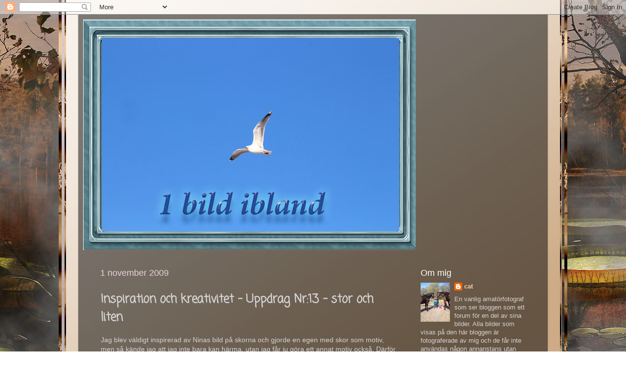

--- FILE ---
content_type: text/html; charset=UTF-8
request_url: https://1bildibland.blogspot.com/2009/11/inspiration-och-kreativitet-uppdrag.html
body_size: 15276
content:
<!DOCTYPE html>
<html class='v2' dir='ltr' xmlns='http://www.w3.org/1999/xhtml' xmlns:b='http://www.google.com/2005/gml/b' xmlns:data='http://www.google.com/2005/gml/data' xmlns:expr='http://www.google.com/2005/gml/expr'>
<script src="//ajax.googleapis.com/ajax/libs/jquery/1/jquery.min.js" type="text/javascript"></script>
<script type='text/javascript'>
 $(document).ready(function() {
 $("a[href^='http://']").each(
 function(){
 if(this.href.indexOf(location.hostname) == -1) {
 $(this).attr('target', '_blank');
 }
 }
 );
 $("a[href^='https://']").each(
 function(){
 if(this.href.indexOf(location.hostname) == -1) {
 $(this).attr('target', '_blank');
 }
 }
 );
 });
 </script>
<head>
<link href='https://www.blogger.com/static/v1/widgets/335934321-css_bundle_v2.css' rel='stylesheet' type='text/css'/>
<meta content='width=1100' name='viewport'/>
<meta content='text/html; charset=UTF-8' http-equiv='Content-Type'/>
<meta content='blogger' name='generator'/>
<link href='https://1bildibland.blogspot.com/favicon.ico' rel='icon' type='image/x-icon'/>
<link href='http://1bildibland.blogspot.com/2009/11/inspiration-och-kreativitet-uppdrag.html' rel='canonical'/>
<link rel="alternate" type="application/atom+xml" title="1 bild ibland - Atom" href="https://1bildibland.blogspot.com/feeds/posts/default" />
<link rel="alternate" type="application/rss+xml" title="1 bild ibland - RSS" href="https://1bildibland.blogspot.com/feeds/posts/default?alt=rss" />
<link rel="service.post" type="application/atom+xml" title="1 bild ibland - Atom" href="https://www.blogger.com/feeds/892917593394594525/posts/default" />

<link rel="alternate" type="application/atom+xml" title="1 bild ibland - Atom" href="https://1bildibland.blogspot.com/feeds/5335730399809973729/comments/default" />
<!--Can't find substitution for tag [blog.ieCssRetrofitLinks]-->
<link href='https://blogger.googleusercontent.com/img/b/R29vZ2xl/AVvXsEg2GSZuSuoOErPuzHQjBzhJiob6v47Z4SNzp5amHC4ebOzbo50WZxMu_aXVrq0aaninkJEieWlcZGfQaGtF-NcKTR0vxOOpI0zRITbnJlmTD4FIwNORyNqLVlrkMClj-FFjZS6hI8L6khQz/s400/shoes.jpg' rel='image_src'/>
<meta content='http://1bildibland.blogspot.com/2009/11/inspiration-och-kreativitet-uppdrag.html' property='og:url'/>
<meta content='Inspiration och kreativitet - Uppdrag Nr:13 - stor och liten' property='og:title'/>
<meta content='Foto' property='og:description'/>
<meta content='https://blogger.googleusercontent.com/img/b/R29vZ2xl/AVvXsEg2GSZuSuoOErPuzHQjBzhJiob6v47Z4SNzp5amHC4ebOzbo50WZxMu_aXVrq0aaninkJEieWlcZGfQaGtF-NcKTR0vxOOpI0zRITbnJlmTD4FIwNORyNqLVlrkMClj-FFjZS6hI8L6khQz/w1200-h630-p-k-no-nu/shoes.jpg' property='og:image'/>
<title>1 bild ibland: Inspiration och kreativitet - Uppdrag Nr:13 - stor och liten</title>
<style type='text/css'>@font-face{font-family:'Cherry Cream Soda';font-style:normal;font-weight:400;font-display:swap;src:url(//fonts.gstatic.com/s/cherrycreamsoda/v21/UMBIrOxBrW6w2FFyi9paG0fdVdRciQd9A98ZD47H.woff2)format('woff2');unicode-range:U+0000-00FF,U+0131,U+0152-0153,U+02BB-02BC,U+02C6,U+02DA,U+02DC,U+0304,U+0308,U+0329,U+2000-206F,U+20AC,U+2122,U+2191,U+2193,U+2212,U+2215,U+FEFF,U+FFFD;}@font-face{font-family:'Coming Soon';font-style:normal;font-weight:400;font-display:swap;src:url(//fonts.gstatic.com/s/comingsoon/v20/qWcuB6mzpYL7AJ2VfdQR1t-VWDnRsDkg.woff2)format('woff2');unicode-range:U+0000-00FF,U+0131,U+0152-0153,U+02BB-02BC,U+02C6,U+02DA,U+02DC,U+0304,U+0308,U+0329,U+2000-206F,U+20AC,U+2122,U+2191,U+2193,U+2212,U+2215,U+FEFF,U+FFFD;}</style>
<style id='page-skin-1' type='text/css'><!--
/*-----------------------------------------------
Blogger Template Style
Name:     Picture Window
Designer: Blogger
URL:      www.blogger.com
----------------------------------------------- */
/* Content
----------------------------------------------- */
body {
font: normal normal 14px Verdana, Geneva, sans-serif;
color: #d4d4d4;
background: transparent none no-repeat scroll center center;
}
html body .region-inner {
min-width: 0;
max-width: 100%;
width: auto;
}
.content-outer {
font-size: 90%;
}
a:link {
text-decoration:none;
color: #f9cb9c;
}
a:visited {
text-decoration:none;
color: #bf9000;
}
a:hover {
text-decoration:underline;
color: #fff2cc;
}
.content-outer {
background: transparent url(//www.blogblog.com/1kt/transparent/black50.png) repeat scroll top left;
-moz-border-radius: 0;
-webkit-border-radius: 0;
-goog-ms-border-radius: 0;
border-radius: 0;
-moz-box-shadow: 0 0 3px rgba(0, 0, 0, .15);
-webkit-box-shadow: 0 0 3px rgba(0, 0, 0, .15);
-goog-ms-box-shadow: 0 0 3px rgba(0, 0, 0, .15);
box-shadow: 0 0 3px rgba(0, 0, 0, .15);
margin: 0 auto;
}
.content-inner {
padding: 10px;
}
/* Header
----------------------------------------------- */
.header-outer {
background: transparent none repeat-x scroll top left;
_background-image: none;
color: #ffffff;
-moz-border-radius: 0;
-webkit-border-radius: 0;
-goog-ms-border-radius: 0;
border-radius: 0;
}
.Header img, .Header #header-inner {
-moz-border-radius: 0;
-webkit-border-radius: 0;
-goog-ms-border-radius: 0;
border-radius: 0;
}
.header-inner .Header .titlewrapper,
.header-inner .Header .descriptionwrapper {
padding-left: 30px;
padding-right: 30px;
}
.Header h1 {
font: normal normal 50px Cherry Cream Soda;
text-shadow: 1px 1px 3px rgba(0, 0, 0, 0.3);
}
.Header h1 a {
color: #ffffff;
}
.Header .description {
font-size: 130%;
}
/* Tabs
----------------------------------------------- */
.tabs-inner {
margin: .5em 15px 1em;
padding: 0;
}
.tabs-inner .section {
margin: 0;
}
.tabs-inner .widget ul {
padding: 0;
background: #656565 none repeat scroll bottom;
-moz-border-radius: 0;
-webkit-border-radius: 0;
-goog-ms-border-radius: 0;
border-radius: 0;
}
.tabs-inner .widget li {
border: none;
}
.tabs-inner .widget li a {
display: inline-block;
padding: .5em 1em;
margin-right: 0;
color: #4c1130;
font: normal normal 15px Verdana, Geneva, sans-serif;
-moz-border-radius: 0 0 0 0;
-webkit-border-top-left-radius: 0;
-webkit-border-top-right-radius: 0;
-goog-ms-border-radius: 0 0 0 0;
border-radius: 0 0 0 0;
background: transparent none no-repeat scroll top left;
border-right: 1px solid transparent;
}
.tabs-inner .widget li:first-child a {
padding-left: 1.25em;
-moz-border-radius-topleft: 0;
-moz-border-radius-bottomleft: 0;
-webkit-border-top-left-radius: 0;
-webkit-border-bottom-left-radius: 0;
-goog-ms-border-top-left-radius: 0;
-goog-ms-border-bottom-left-radius: 0;
border-top-left-radius: 0;
border-bottom-left-radius: 0;
}
.tabs-inner .widget li.selected a,
.tabs-inner .widget li a:hover {
position: relative;
z-index: 1;
background: #9f0cff none repeat scroll bottom;
color: #d5a6bd;
-moz-box-shadow: 0 0 0 rgba(0, 0, 0, .15);
-webkit-box-shadow: 0 0 0 rgba(0, 0, 0, .15);
-goog-ms-box-shadow: 0 0 0 rgba(0, 0, 0, .15);
box-shadow: 0 0 0 rgba(0, 0, 0, .15);
}
/* Headings
----------------------------------------------- */
h2 {
font: normal normal 18px Verdana, Geneva, sans-serif;
text-transform: none;
color: #ffffff;
margin: .5em 0;
}
/* Main
----------------------------------------------- */
.main-outer {
background: transparent none repeat scroll top center;
-moz-border-radius: 0 0 0 0;
-webkit-border-top-left-radius: 0;
-webkit-border-top-right-radius: 0;
-webkit-border-bottom-left-radius: 0;
-webkit-border-bottom-right-radius: 0;
-goog-ms-border-radius: 0 0 0 0;
border-radius: 0 0 0 0;
-moz-box-shadow: 0 0 0 rgba(0, 0, 0, .15);
-webkit-box-shadow: 0 0 0 rgba(0, 0, 0, .15);
-goog-ms-box-shadow: 0 0 0 rgba(0, 0, 0, .15);
box-shadow: 0 0 0 rgba(0, 0, 0, .15);
}
.main-inner {
padding: 15px 20px 20px;
}
.main-inner .column-center-inner {
padding: 0 0;
}
.main-inner .column-left-inner {
padding-left: 0;
}
.main-inner .column-right-inner {
padding-right: 0;
}
/* Posts
----------------------------------------------- */
h3.post-title {
margin: 0;
font: normal bold 24px Coming Soon;
}
.comments h4 {
margin: 1em 0 0;
font: normal bold 24px Coming Soon;
}
.date-header span {
color: #ead1dc;
}
.post-outer {
background-color: transparent;
border: solid 1px transparent;
-moz-border-radius: 0;
-webkit-border-radius: 0;
border-radius: 0;
-goog-ms-border-radius: 0;
padding: 15px 20px;
margin: 0 -20px 20px;
}
.post-body {
line-height: 1.4;
font-size: 110%;
position: relative;
}
.post-header {
margin: 0 0 1.5em;
color: #f9cb9c;
line-height: 1.6;
}
.post-footer {
margin: .5em 0 0;
color: #f9cb9c;
line-height: 1.6;
}
#blog-pager {
font-size: 140%
}
#comments .comment-author {
padding-top: 1.5em;
border-top: dashed 1px #ccc;
border-top: dashed 1px rgba(128, 128, 128, .5);
background-position: 0 1.5em;
}
#comments .comment-author:first-child {
padding-top: 0;
border-top: none;
}
.avatar-image-container {
margin: .2em 0 0;
}
/* Comments
----------------------------------------------- */
.comments .comments-content .icon.blog-author {
background-repeat: no-repeat;
background-image: url([data-uri]);
}
.comments .comments-content .loadmore a {
border-top: 1px solid #fff2cc;
border-bottom: 1px solid #fff2cc;
}
.comments .continue {
border-top: 2px solid #fff2cc;
}
/* Widgets
----------------------------------------------- */
.widget ul, .widget #ArchiveList ul.flat {
padding: 0;
list-style: none;
}
.widget ul li, .widget #ArchiveList ul.flat li {
border-top: dashed 1px #ccc;
border-top: dashed 1px rgba(128, 128, 128, .5);
}
.widget ul li:first-child, .widget #ArchiveList ul.flat li:first-child {
border-top: none;
}
.widget .post-body ul {
list-style: disc;
}
.widget .post-body ul li {
border: none;
}
/* Footer
----------------------------------------------- */
.footer-outer {
color:#ffe599;
background: transparent none repeat scroll top center;
-moz-border-radius: 0 0 0 0;
-webkit-border-top-left-radius: 0;
-webkit-border-top-right-radius: 0;
-webkit-border-bottom-left-radius: 0;
-webkit-border-bottom-right-radius: 0;
-goog-ms-border-radius: 0 0 0 0;
border-radius: 0 0 0 0;
-moz-box-shadow: 0 0 0 rgba(0, 0, 0, .15);
-webkit-box-shadow: 0 0 0 rgba(0, 0, 0, .15);
-goog-ms-box-shadow: 0 0 0 rgba(0, 0, 0, .15);
box-shadow: 0 0 0 rgba(0, 0, 0, .15);
}
.footer-inner {
padding: 10px 20px 20px;
}
.footer-outer a {
color: #4c1130;
}
.footer-outer a:visited {
color: #0c343d;
}
.footer-outer a:hover {
color: #d5a6bd;
}
.footer-outer .widget h2 {
color: #c2a5dd;
}
/* Mobile
----------------------------------------------- */
html body.mobile {
height: auto;
}
html body.mobile {
min-height: 480px;
background-size: 100% auto;
}
.mobile .body-fauxcolumn-outer {
background: transparent none repeat scroll top left;
}
html .mobile .mobile-date-outer, html .mobile .blog-pager {
border-bottom: none;
background: transparent none repeat scroll top center;
margin-bottom: 10px;
}
.mobile .date-outer {
background: transparent none repeat scroll top center;
}
.mobile .header-outer, .mobile .main-outer,
.mobile .post-outer, .mobile .footer-outer {
-moz-border-radius: 0;
-webkit-border-radius: 0;
-goog-ms-border-radius: 0;
border-radius: 0;
}
.mobile .content-outer,
.mobile .main-outer,
.mobile .post-outer {
background: inherit;
border: none;
}
.mobile .content-outer {
font-size: 100%;
}
.mobile-link-button {
background-color: #f9cb9c;
}
.mobile-link-button a:link, .mobile-link-button a:visited {
color: transparent;
}
.mobile-index-contents {
color: #d4d4d4;
}
.mobile .tabs-inner .PageList .widget-content {
background: #9f0cff none repeat scroll bottom;
color: #d5a6bd;
}
.mobile .tabs-inner .PageList .widget-content .pagelist-arrow {
border-left: 1px solid transparent;
}

--></style>
<style id='template-skin-1' type='text/css'><!--
body {
min-width: 960px;
}
.content-outer, .content-fauxcolumn-outer, .region-inner {
min-width: 960px;
max-width: 960px;
_width: 960px;
}
.main-inner .columns {
padding-left: 0px;
padding-right: 260px;
}
.main-inner .fauxcolumn-center-outer {
left: 0px;
right: 260px;
/* IE6 does not respect left and right together */
_width: expression(this.parentNode.offsetWidth -
parseInt("0px") -
parseInt("260px") + 'px');
}
.main-inner .fauxcolumn-left-outer {
width: 0px;
}
.main-inner .fauxcolumn-right-outer {
width: 260px;
}
.main-inner .column-left-outer {
width: 0px;
right: 100%;
margin-left: -0px;
}
.main-inner .column-right-outer {
width: 260px;
margin-right: -260px;
}
#layout {
min-width: 0;
}
#layout .content-outer {
min-width: 0;
width: 800px;
}
#layout .region-inner {
min-width: 0;
width: auto;
}
--></style>
<link href='https://www.blogger.com/dyn-css/authorization.css?targetBlogID=892917593394594525&amp;zx=e36891ec-f3a0-478c-9a32-f6fa40e5748c' media='none' onload='if(media!=&#39;all&#39;)media=&#39;all&#39;' rel='stylesheet'/><noscript><link href='https://www.blogger.com/dyn-css/authorization.css?targetBlogID=892917593394594525&amp;zx=e36891ec-f3a0-478c-9a32-f6fa40e5748c' rel='stylesheet'/></noscript>
<meta name='google-adsense-platform-account' content='ca-host-pub-1556223355139109'/>
<meta name='google-adsense-platform-domain' content='blogspot.com'/>

</head>
<body class='loading variant-screen'>
<div class='navbar section' id='navbar' name='Navbar'><div class='widget Navbar' data-version='1' id='Navbar1'><script type="text/javascript">
    function setAttributeOnload(object, attribute, val) {
      if(window.addEventListener) {
        window.addEventListener('load',
          function(){ object[attribute] = val; }, false);
      } else {
        window.attachEvent('onload', function(){ object[attribute] = val; });
      }
    }
  </script>
<div id="navbar-iframe-container"></div>
<script type="text/javascript" src="https://apis.google.com/js/platform.js"></script>
<script type="text/javascript">
      gapi.load("gapi.iframes:gapi.iframes.style.bubble", function() {
        if (gapi.iframes && gapi.iframes.getContext) {
          gapi.iframes.getContext().openChild({
              url: 'https://www.blogger.com/navbar/892917593394594525?po\x3d5335730399809973729\x26origin\x3dhttps://1bildibland.blogspot.com',
              where: document.getElementById("navbar-iframe-container"),
              id: "navbar-iframe"
          });
        }
      });
    </script><script type="text/javascript">
(function() {
var script = document.createElement('script');
script.type = 'text/javascript';
script.src = '//pagead2.googlesyndication.com/pagead/js/google_top_exp.js';
var head = document.getElementsByTagName('head')[0];
if (head) {
head.appendChild(script);
}})();
</script>
</div></div>
<div class='body-fauxcolumns'>
<div class='fauxcolumn-outer body-fauxcolumn-outer'>
<div class='cap-top'>
<div class='cap-left'></div>
<div class='cap-right'></div>
</div>
<div class='fauxborder-left'>
<div class='fauxborder-right'></div>
<div class='fauxcolumn-inner'>
</div>
</div>
<div class='cap-bottom'>
<div class='cap-left'></div>
<div class='cap-right'></div>
</div>
</div>
</div>
<div class='content'>
<div class='content-fauxcolumns'>
<div class='fauxcolumn-outer content-fauxcolumn-outer'>
<div class='cap-top'>
<div class='cap-left'></div>
<div class='cap-right'></div>
</div>
<div class='fauxborder-left'>
<div class='fauxborder-right'></div>
<div class='fauxcolumn-inner'>
</div>
</div>
<div class='cap-bottom'>
<div class='cap-left'></div>
<div class='cap-right'></div>
</div>
</div>
</div>
<div class='content-outer'>
<div class='content-cap-top cap-top'>
<div class='cap-left'></div>
<div class='cap-right'></div>
</div>
<div class='fauxborder-left content-fauxborder-left'>
<div class='fauxborder-right content-fauxborder-right'></div>
<div class='content-inner'>
<header>
<div class='header-outer'>
<div class='header-cap-top cap-top'>
<div class='cap-left'></div>
<div class='cap-right'></div>
</div>
<div class='fauxborder-left header-fauxborder-left'>
<div class='fauxborder-right header-fauxborder-right'></div>
<div class='region-inner header-inner'>
<div class='header section' id='header' name='Rubrik'><div class='widget Header' data-version='1' id='Header1'>
<div id='header-inner'>
<a href='https://1bildibland.blogspot.com/' style='display: block'>
<img alt='1 bild ibland' height='472px; ' id='Header1_headerimg' src='https://blogger.googleusercontent.com/img/b/R29vZ2xl/AVvXsEhPgBMZySOvbufLurBuGQC-TM1K-TZSo7Asz17EqUx4ZDaM0MGCdu84XOhyphenhyphen5WlIHZasqtbsCl283xMiLXivtIz2IuLyYSXAgyxbfvz0ye3RwnjQHaDE_jHz8YG9e9SLIb7tO-SxYANF8ldK/s1600/logo2.jpg' style='display: block' width='680px; '/>
</a>
</div>
</div></div>
</div>
</div>
<div class='header-cap-bottom cap-bottom'>
<div class='cap-left'></div>
<div class='cap-right'></div>
</div>
</div>
</header>
<div class='tabs-outer'>
<div class='tabs-cap-top cap-top'>
<div class='cap-left'></div>
<div class='cap-right'></div>
</div>
<div class='fauxborder-left tabs-fauxborder-left'>
<div class='fauxborder-right tabs-fauxborder-right'></div>
<div class='region-inner tabs-inner'>
<div class='tabs no-items section' id='crosscol' name='Alla kolumner'></div>
<div class='tabs no-items section' id='crosscol-overflow' name='Cross-Column 2'></div>
</div>
</div>
<div class='tabs-cap-bottom cap-bottom'>
<div class='cap-left'></div>
<div class='cap-right'></div>
</div>
</div>
<div class='main-outer'>
<div class='main-cap-top cap-top'>
<div class='cap-left'></div>
<div class='cap-right'></div>
</div>
<div class='fauxborder-left main-fauxborder-left'>
<div class='fauxborder-right main-fauxborder-right'></div>
<div class='region-inner main-inner'>
<div class='columns fauxcolumns'>
<div class='fauxcolumn-outer fauxcolumn-center-outer'>
<div class='cap-top'>
<div class='cap-left'></div>
<div class='cap-right'></div>
</div>
<div class='fauxborder-left'>
<div class='fauxborder-right'></div>
<div class='fauxcolumn-inner'>
</div>
</div>
<div class='cap-bottom'>
<div class='cap-left'></div>
<div class='cap-right'></div>
</div>
</div>
<div class='fauxcolumn-outer fauxcolumn-left-outer'>
<div class='cap-top'>
<div class='cap-left'></div>
<div class='cap-right'></div>
</div>
<div class='fauxborder-left'>
<div class='fauxborder-right'></div>
<div class='fauxcolumn-inner'>
</div>
</div>
<div class='cap-bottom'>
<div class='cap-left'></div>
<div class='cap-right'></div>
</div>
</div>
<div class='fauxcolumn-outer fauxcolumn-right-outer'>
<div class='cap-top'>
<div class='cap-left'></div>
<div class='cap-right'></div>
</div>
<div class='fauxborder-left'>
<div class='fauxborder-right'></div>
<div class='fauxcolumn-inner'>
</div>
</div>
<div class='cap-bottom'>
<div class='cap-left'></div>
<div class='cap-right'></div>
</div>
</div>
<!-- corrects IE6 width calculation -->
<div class='columns-inner'>
<div class='column-center-outer'>
<div class='column-center-inner'>
<div class='main section' id='main' name='Huvudsektion'><div class='widget Blog' data-version='1' id='Blog1'>
<div class='blog-posts hfeed'>

          <div class="date-outer">
        
<h2 class='date-header'><span>1 november 2009</span></h2>

          <div class="date-posts">
        
<div class='post-outer'>
<div class='post hentry uncustomized-post-template' itemprop='blogPost' itemscope='itemscope' itemtype='http://schema.org/BlogPosting'>
<meta content='https://blogger.googleusercontent.com/img/b/R29vZ2xl/AVvXsEg2GSZuSuoOErPuzHQjBzhJiob6v47Z4SNzp5amHC4ebOzbo50WZxMu_aXVrq0aaninkJEieWlcZGfQaGtF-NcKTR0vxOOpI0zRITbnJlmTD4FIwNORyNqLVlrkMClj-FFjZS6hI8L6khQz/s400/shoes.jpg' itemprop='image_url'/>
<meta content='892917593394594525' itemprop='blogId'/>
<meta content='5335730399809973729' itemprop='postId'/>
<a name='5335730399809973729'></a>
<h3 class='post-title entry-title' itemprop='name'>
Inspiration och kreativitet - Uppdrag Nr:13 - stor och liten
</h3>
<div class='post-header'>
<div class='post-header-line-1'></div>
</div>
<div class='post-body entry-content' id='post-body-5335730399809973729' itemprop='description articleBody'>
Jag blev väldigt inspirerad av Ninas bild på skorna och gjorde en egen med skor som motiv, men så kände jag att jag inte bara kan härma, utan jag får ju göra ett annat motiv också. Därför har jag två bilder idag. Se fler bidrag hos <a href="http://bilduppdraget.wordpress.com/2009/10/29/uppdrag-nr13/">Inspiration och krea</a><a href="https://blogger.googleusercontent.com/img/b/R29vZ2xl/AVvXsEg2GSZuSuoOErPuzHQjBzhJiob6v47Z4SNzp5amHC4ebOzbo50WZxMu_aXVrq0aaninkJEieWlcZGfQaGtF-NcKTR0vxOOpI0zRITbnJlmTD4FIwNORyNqLVlrkMClj-FFjZS6hI8L6khQz/s1600-h/shoes.jpg" onblur="try {parent.deselectBloggerImageGracefully();} catch(e) {}"><img alt="" border="0" id="BLOGGER_PHOTO_ID_5399034368512092338" src="https://blogger.googleusercontent.com/img/b/R29vZ2xl/AVvXsEg2GSZuSuoOErPuzHQjBzhJiob6v47Z4SNzp5amHC4ebOzbo50WZxMu_aXVrq0aaninkJEieWlcZGfQaGtF-NcKTR0vxOOpI0zRITbnJlmTD4FIwNORyNqLVlrkMClj-FFjZS6hI8L6khQz/s400/shoes.jpg" style="margin: 0pt 0pt 10px 10px; float: right; cursor: pointer; width: 400px; height: 285px;" /></a><a href="http://bilduppdraget.wordpress.com/2009/10/29/uppdrag-nr13/">tivitet </a><a href="https://blogger.googleusercontent.com/img/b/R29vZ2xl/AVvXsEg1a4-uKlt9mPYj9VLDDpsNoXVFcWiG6Z9PoN_gJ-2Wuo8TP7Vm7nLtRvkVQ11cCwQCrgJO3dISOqWlojzELIos2kHIDyMbL-rFlBD7j6_pl9DyS380sFzL7al-SWuKdV4bERgcV2F9TiYo/s1600-h/keys.jpg" onblur="try {parent.deselectBloggerImageGracefully();} catch(e) {}"><img alt="" border="0" id="BLOGGER_PHOTO_ID_5399034316795594738" src="https://blogger.googleusercontent.com/img/b/R29vZ2xl/AVvXsEg1a4-uKlt9mPYj9VLDDpsNoXVFcWiG6Z9PoN_gJ-2Wuo8TP7Vm7nLtRvkVQ11cCwQCrgJO3dISOqWlojzELIos2kHIDyMbL-rFlBD7j6_pl9DyS380sFzL7al-SWuKdV4bERgcV2F9TiYo/s400/keys.jpg" style="margin: 0pt 0pt 10px 10px; float: right; cursor: pointer; width: 400px; height: 261px;" /></a>
<div style='clear: both;'></div>
</div>
<div class='post-footer'>
<div class='post-footer-line post-footer-line-1'>
<span class='post-author vcard'>
publicerad av
<span class='fn' itemprop='author' itemscope='itemscope' itemtype='http://schema.org/Person'>
<meta content='https://www.blogger.com/profile/12718141729147255209' itemprop='url'/>
<a class='g-profile' href='https://www.blogger.com/profile/12718141729147255209' rel='author' title='author profile'>
<span itemprop='name'>cat</span>
</a>
</span>
</span>
<span class='post-timestamp'>
</span>
<span class='post-comment-link'>
</span>
<span class='post-icons'>
<span class='item-control blog-admin pid-1820509890'>
<a href='https://www.blogger.com/post-edit.g?blogID=892917593394594525&postID=5335730399809973729&from=pencil' title='Redigera inlägg'>
<img alt='' class='icon-action' height='18' src='https://resources.blogblog.com/img/icon18_edit_allbkg.gif' width='18'/>
</a>
</span>
</span>
<div class='post-share-buttons goog-inline-block'>
</div>
</div>
<div class='post-footer-line post-footer-line-2'>
<span class='post-labels'>
</span>
</div>
<div class='post-footer-line post-footer-line-3'>
<span class='post-location'>
</span>
</div>
</div>
</div>
<div class='comments' id='comments'>
<a name='comments'></a>
<h4>10 kommentarer:</h4>
<div id='Blog1_comments-block-wrapper'>
<dl class='avatar-comment-indent' id='comments-block'>
<dt class='comment-author ' id='c2369171834770537823'>
<a name='c2369171834770537823'></a>
<div class="avatar-image-container avatar-stock"><span dir="ltr"><a href="http://brunobeige.se" target="" rel="nofollow" onclick=""><img src="//resources.blogblog.com/img/blank.gif" width="35" height="35" alt="" title="Bruno beige">

</a></span></div>
<a href='http://brunobeige.se' rel='nofollow'>Bruno beige</a>
sa...
</dt>
<dd class='comment-body' id='Blog1_cmt-2369171834770537823'>
<p>
Fina tolkningar på temat. Gillar bilden med nycklarna.
</p>
</dd>
<dd class='comment-footer'>
<span class='comment-timestamp'>
<a href='https://1bildibland.blogspot.com/2009/11/inspiration-och-kreativitet-uppdrag.html?showComment=1257071947209#c2369171834770537823' title='comment permalink'>
01 november, 2009
</a>
<span class='item-control blog-admin pid-268166715'>
<a class='comment-delete' href='https://www.blogger.com/comment/delete/892917593394594525/2369171834770537823' title='Ta bort kommentar'>
<img src='https://resources.blogblog.com/img/icon_delete13.gif'/>
</a>
</span>
</span>
</dd>
<dt class='comment-author ' id='c7596512587669973385'>
<a name='c7596512587669973385'></a>
<div class="avatar-image-container avatar-stock"><span dir="ltr"><a href="http://kaxibraxi.wordpress.com/" target="" rel="nofollow" onclick=""><img src="//resources.blogblog.com/img/blank.gif" width="35" height="35" alt="" title="kaxi">

</a></span></div>
<a href='http://kaxibraxi.wordpress.com/' rel='nofollow'>kaxi</a>
sa...
</dt>
<dd class='comment-body' id='Blog1_cmt-7596512587669973385'>
<p>
Den träskon har varit välanvänd. Snyggt med röda skor för då ser man var man går:)
</p>
</dd>
<dd class='comment-footer'>
<span class='comment-timestamp'>
<a href='https://1bildibland.blogspot.com/2009/11/inspiration-och-kreativitet-uppdrag.html?showComment=1257073345123#c7596512587669973385' title='comment permalink'>
01 november, 2009
</a>
<span class='item-control blog-admin pid-268166715'>
<a class='comment-delete' href='https://www.blogger.com/comment/delete/892917593394594525/7596512587669973385' title='Ta bort kommentar'>
<img src='https://resources.blogblog.com/img/icon_delete13.gif'/>
</a>
</span>
</span>
</dd>
<dt class='comment-author ' id='c6859335720432533378'>
<a name='c6859335720432533378'></a>
<div class="avatar-image-container avatar-stock"><span dir="ltr"><a href="https://www.blogger.com/profile/02677355155200756616" target="" rel="nofollow" onclick="" class="avatar-hovercard" id="av-6859335720432533378-02677355155200756616"><img src="//www.blogger.com/img/blogger_logo_round_35.png" width="35" height="35" alt="" title="Marie">

</a></span></div>
<a href='https://www.blogger.com/profile/02677355155200756616' rel='nofollow'>Marie</a>
sa...
</dt>
<dd class='comment-body' id='Blog1_cmt-6859335720432533378'>
<p>
Stort och smått i fin komposition.
</p>
</dd>
<dd class='comment-footer'>
<span class='comment-timestamp'>
<a href='https://1bildibland.blogspot.com/2009/11/inspiration-och-kreativitet-uppdrag.html?showComment=1257073663115#c6859335720432533378' title='comment permalink'>
01 november, 2009
</a>
<span class='item-control blog-admin pid-1119953815'>
<a class='comment-delete' href='https://www.blogger.com/comment/delete/892917593394594525/6859335720432533378' title='Ta bort kommentar'>
<img src='https://resources.blogblog.com/img/icon_delete13.gif'/>
</a>
</span>
</span>
</dd>
<dt class='comment-author ' id='c7929388559761895922'>
<a name='c7929388559761895922'></a>
<div class="avatar-image-container vcard"><span dir="ltr"><a href="https://www.blogger.com/profile/06605611040074274730" target="" rel="nofollow" onclick="" class="avatar-hovercard" id="av-7929388559761895922-06605611040074274730"><img src="https://resources.blogblog.com/img/blank.gif" width="35" height="35" class="delayLoad" style="display: none;" longdesc="//1.bp.blogspot.com/-Vsnlgq5t-QA/ZfCHkJFedfI/AAAAAAAAnjU/f4ILWD4h4L0IXSDQwJesz0TpT1TRi8D3gCK4BGAYYCw/s35/BP1.jpg" alt="" title="BP">

<noscript><img src="//1.bp.blogspot.com/-Vsnlgq5t-QA/ZfCHkJFedfI/AAAAAAAAnjU/f4ILWD4h4L0IXSDQwJesz0TpT1TRi8D3gCK4BGAYYCw/s35/BP1.jpg" width="35" height="35" class="photo" alt=""></noscript></a></span></div>
<a href='https://www.blogger.com/profile/06605611040074274730' rel='nofollow'>BP</a>
sa...
</dt>
<dd class='comment-body' id='Blog1_cmt-7929388559761895922'>
<p>
Gillar båda bilder! Nyckelbilden var riktigt originell :-)
</p>
</dd>
<dd class='comment-footer'>
<span class='comment-timestamp'>
<a href='https://1bildibland.blogspot.com/2009/11/inspiration-och-kreativitet-uppdrag.html?showComment=1257078207996#c7929388559761895922' title='comment permalink'>
01 november, 2009
</a>
<span class='item-control blog-admin pid-1629039139'>
<a class='comment-delete' href='https://www.blogger.com/comment/delete/892917593394594525/7929388559761895922' title='Ta bort kommentar'>
<img src='https://resources.blogblog.com/img/icon_delete13.gif'/>
</a>
</span>
</span>
</dd>
<dt class='comment-author ' id='c7561533196019003212'>
<a name='c7561533196019003212'></a>
<div class="avatar-image-container vcard"><span dir="ltr"><a href="https://www.blogger.com/profile/07682921219779767793" target="" rel="nofollow" onclick="" class="avatar-hovercard" id="av-7561533196019003212-07682921219779767793"><img src="https://resources.blogblog.com/img/blank.gif" width="35" height="35" class="delayLoad" style="display: none;" longdesc="//blogger.googleusercontent.com/img/b/R29vZ2xl/AVvXsEg2z_f87M84IK2BUIDqbOzKhNVVS15xpxzbuCEKuqt6_g7HhtUrBVjyO3vL9B370uaPcRdiNooKEIJs9YU3I8x_99J0fA5yDDINPsnOEzPxK_SBjL7xKezQ1awXi9aREw/s45-c/Profilbild%2C+fotograf+Maria+Berg.PNG" alt="" title="Maria Berg">

<noscript><img src="//blogger.googleusercontent.com/img/b/R29vZ2xl/AVvXsEg2z_f87M84IK2BUIDqbOzKhNVVS15xpxzbuCEKuqt6_g7HhtUrBVjyO3vL9B370uaPcRdiNooKEIJs9YU3I8x_99J0fA5yDDINPsnOEzPxK_SBjL7xKezQ1awXi9aREw/s45-c/Profilbild%2C+fotograf+Maria+Berg.PNG" width="35" height="35" class="photo" alt=""></noscript></a></span></div>
<a href='https://www.blogger.com/profile/07682921219779767793' rel='nofollow'>Maria Berg</a>
sa...
</dt>
<dd class='comment-body' id='Blog1_cmt-7561533196019003212'>
<p>
Jo, här var det verkligen stor och liten två gånger om  och så kontrast mellan det röda och svarta.<br /><br /><br />Fototrissen såg god ut, MB
</p>
</dd>
<dd class='comment-footer'>
<span class='comment-timestamp'>
<a href='https://1bildibland.blogspot.com/2009/11/inspiration-och-kreativitet-uppdrag.html?showComment=1257078647291#c7561533196019003212' title='comment permalink'>
01 november, 2009
</a>
<span class='item-control blog-admin pid-1375223527'>
<a class='comment-delete' href='https://www.blogger.com/comment/delete/892917593394594525/7561533196019003212' title='Ta bort kommentar'>
<img src='https://resources.blogblog.com/img/icon_delete13.gif'/>
</a>
</span>
</span>
</dd>
<dt class='comment-author ' id='c8747261880384288939'>
<a name='c8747261880384288939'></a>
<div class="avatar-image-container avatar-stock"><span dir="ltr"><a href="http://artlover-mittlivibilder.blogspot.com" target="" rel="nofollow" onclick=""><img src="//resources.blogblog.com/img/blank.gif" width="35" height="35" alt="" title="Artlover">

</a></span></div>
<a href='http://artlover-mittlivibilder.blogspot.com' rel='nofollow'>Artlover</a>
sa...
</dt>
<dd class='comment-body' id='Blog1_cmt-8747261880384288939'>
<p>
Bilden med nycklarna var bäst. Bra komposition också.
</p>
</dd>
<dd class='comment-footer'>
<span class='comment-timestamp'>
<a href='https://1bildibland.blogspot.com/2009/11/inspiration-och-kreativitet-uppdrag.html?showComment=1257080410527#c8747261880384288939' title='comment permalink'>
01 november, 2009
</a>
<span class='item-control blog-admin pid-268166715'>
<a class='comment-delete' href='https://www.blogger.com/comment/delete/892917593394594525/8747261880384288939' title='Ta bort kommentar'>
<img src='https://resources.blogblog.com/img/icon_delete13.gif'/>
</a>
</span>
</span>
</dd>
<dt class='comment-author ' id='c1934601129955521179'>
<a name='c1934601129955521179'></a>
<div class="avatar-image-container avatar-stock"><span dir="ltr"><a href="http://fotomix.bloggsida.se/2009/11/inspiration-och-kreativitet-nr-13-stor-och-liten/" target="" rel="nofollow" onclick=""><img src="//resources.blogblog.com/img/blank.gif" width="35" height="35" alt="" title="Margareta">

</a></span></div>
<a href='http://fotomix.bloggsida.se/2009/11/inspiration-och-kreativitet-nr-13-stor-och-liten/' rel='nofollow'>Margareta</a>
sa...
</dt>
<dd class='comment-body' id='Blog1_cmt-1934601129955521179'>
<p>
Två bidrag och båda är stor och liten var för sig. Jag hade en liten nyckel, men hittade ingen stor. Så jag hade samma tanke. Fina bidrag. /Margareta
</p>
</dd>
<dd class='comment-footer'>
<span class='comment-timestamp'>
<a href='https://1bildibland.blogspot.com/2009/11/inspiration-och-kreativitet-uppdrag.html?showComment=1257092054929#c1934601129955521179' title='comment permalink'>
01 november, 2009
</a>
<span class='item-control blog-admin pid-268166715'>
<a class='comment-delete' href='https://www.blogger.com/comment/delete/892917593394594525/1934601129955521179' title='Ta bort kommentar'>
<img src='https://resources.blogblog.com/img/icon_delete13.gif'/>
</a>
</span>
</span>
</dd>
<dt class='comment-author ' id='c5546559023164857563'>
<a name='c5546559023164857563'></a>
<div class="avatar-image-container vcard"><span dir="ltr"><a href="https://www.blogger.com/profile/09682197621601166646" target="" rel="nofollow" onclick="" class="avatar-hovercard" id="av-5546559023164857563-09682197621601166646"><img src="https://resources.blogblog.com/img/blank.gif" width="35" height="35" class="delayLoad" style="display: none;" longdesc="//1.bp.blogspot.com/_irsiDqR7YTI/SdimQ8gr4CI/AAAAAAAAABI/THV7YlNYk-g/S45-s35/Kopia%2Bav%2Bfj%25C3%25A4rilar%2B2007%2B(2).jpg" alt="" title="ormbunke">

<noscript><img src="//1.bp.blogspot.com/_irsiDqR7YTI/SdimQ8gr4CI/AAAAAAAAABI/THV7YlNYk-g/S45-s35/Kopia%2Bav%2Bfj%25C3%25A4rilar%2B2007%2B(2).jpg" width="35" height="35" class="photo" alt=""></noscript></a></span></div>
<a href='https://www.blogger.com/profile/09682197621601166646' rel='nofollow'>ormbunke</a>
sa...
</dt>
<dd class='comment-body' id='Blog1_cmt-5546559023164857563'>
<p>
Bra bilder båda men jag tycker den första ändå får min röst.Anita
</p>
</dd>
<dd class='comment-footer'>
<span class='comment-timestamp'>
<a href='https://1bildibland.blogspot.com/2009/11/inspiration-och-kreativitet-uppdrag.html?showComment=1257094813915#c5546559023164857563' title='comment permalink'>
01 november, 2009
</a>
<span class='item-control blog-admin pid-75601306'>
<a class='comment-delete' href='https://www.blogger.com/comment/delete/892917593394594525/5546559023164857563' title='Ta bort kommentar'>
<img src='https://resources.blogblog.com/img/icon_delete13.gif'/>
</a>
</span>
</span>
</dd>
<dt class='comment-author ' id='c5730459592168934447'>
<a name='c5730459592168934447'></a>
<div class="avatar-image-container vcard"><span dir="ltr"><a href="https://www.blogger.com/profile/15514377524965702635" target="" rel="nofollow" onclick="" class="avatar-hovercard" id="av-5730459592168934447-15514377524965702635"><img src="https://resources.blogblog.com/img/blank.gif" width="35" height="35" class="delayLoad" style="display: none;" longdesc="//blogger.googleusercontent.com/img/b/R29vZ2xl/AVvXsEhPHk2hUcNg4Q_LjUDjq-8lV93iVepxi04kqZQfDK-F1-4ogC-v5i-bpvIYM40n_DAnNl4dRom5CG600kJyJeEI5GEAKMcrBBavBGxtf7rBpzO5K4AKxKFqPP7sZAtAxw/s45-c/*" alt="" title="Sommartr&auml;dg&aring;rden">

<noscript><img src="//blogger.googleusercontent.com/img/b/R29vZ2xl/AVvXsEhPHk2hUcNg4Q_LjUDjq-8lV93iVepxi04kqZQfDK-F1-4ogC-v5i-bpvIYM40n_DAnNl4dRom5CG600kJyJeEI5GEAKMcrBBavBGxtf7rBpzO5K4AKxKFqPP7sZAtAxw/s45-c/*" width="35" height="35" class="photo" alt=""></noscript></a></span></div>
<a href='https://www.blogger.com/profile/15514377524965702635' rel='nofollow'>Sommarträdgården</a>
sa...
</dt>
<dd class='comment-body' id='Blog1_cmt-5730459592168934447'>
<p>
Här är det smått och stort,kul val!
</p>
</dd>
<dd class='comment-footer'>
<span class='comment-timestamp'>
<a href='https://1bildibland.blogspot.com/2009/11/inspiration-och-kreativitet-uppdrag.html?showComment=1257106990831#c5730459592168934447' title='comment permalink'>
01 november, 2009
</a>
<span class='item-control blog-admin pid-648756587'>
<a class='comment-delete' href='https://www.blogger.com/comment/delete/892917593394594525/5730459592168934447' title='Ta bort kommentar'>
<img src='https://resources.blogblog.com/img/icon_delete13.gif'/>
</a>
</span>
</span>
</dd>
<dt class='comment-author ' id='c9044343459250166306'>
<a name='c9044343459250166306'></a>
<div class="avatar-image-container avatar-stock"><span dir="ltr"><a href="http://fotoentusiastenfotoblogg.blogg.se/category/inspiration-och-kreativitet.html" target="" rel="nofollow" onclick=""><img src="//resources.blogblog.com/img/blank.gif" width="35" height="35" alt="" title="Mona">

</a></span></div>
<a href='http://fotoentusiastenfotoblogg.blogg.se/category/inspiration-och-kreativitet.html' rel='nofollow'>Mona</a>
sa...
</dt>
<dd class='comment-body' id='Blog1_cmt-9044343459250166306'>
<p>
Jag gillar första bilden med dess kontraster i färg och att den ena ser ny ut och den andra är sliten.
</p>
</dd>
<dd class='comment-footer'>
<span class='comment-timestamp'>
<a href='https://1bildibland.blogspot.com/2009/11/inspiration-och-kreativitet-uppdrag.html?showComment=1257120043816#c9044343459250166306' title='comment permalink'>
02 november, 2009
</a>
<span class='item-control blog-admin pid-268166715'>
<a class='comment-delete' href='https://www.blogger.com/comment/delete/892917593394594525/9044343459250166306' title='Ta bort kommentar'>
<img src='https://resources.blogblog.com/img/icon_delete13.gif'/>
</a>
</span>
</span>
</dd>
</dl>
</div>
<p class='comment-footer'>
<a href='https://www.blogger.com/comment/fullpage/post/892917593394594525/5335730399809973729' onclick='javascript:window.open(this.href, "bloggerPopup", "toolbar=0,location=0,statusbar=1,menubar=0,scrollbars=yes,width=640,height=500"); return false;'>Skicka en kommentar</a>
</p>
</div>
</div>

        </div></div>
      
</div>
<div class='blog-pager' id='blog-pager'>
<span id='blog-pager-newer-link'>
<a class='blog-pager-newer-link' href='https://1bildibland.blogspot.com/2009/11/veckans-fototriss-fruktigt.html' id='Blog1_blog-pager-newer-link' title='Senaste inlägg'>Senaste inlägg</a>
</span>
<span id='blog-pager-older-link'>
<a class='blog-pager-older-link' href='https://1bildibland.blogspot.com/2009/10/halloweentemat-fortsatter-har-i-min.html' id='Blog1_blog-pager-older-link' title='Äldre inlägg'>Äldre inlägg</a>
</span>
<a class='home-link' href='https://1bildibland.blogspot.com/'>Startsida</a>
</div>
<div class='clear'></div>
<div class='post-feeds'>
<div class='feed-links'>
Prenumerera på:
<a class='feed-link' href='https://1bildibland.blogspot.com/feeds/5335730399809973729/comments/default' target='_blank' type='application/atom+xml'>Kommentarer till inlägget (Atom)</a>
</div>
</div>
</div></div>
</div>
</div>
<div class='column-left-outer'>
<div class='column-left-inner'>
<aside>
</aside>
</div>
</div>
<div class='column-right-outer'>
<div class='column-right-inner'>
<aside>
<div class='sidebar section' id='sidebar-right-1'><div class='widget Profile' data-version='1' id='Profile1'>
<h2>Om mig</h2>
<div class='widget-content'>
<a href='https://www.blogger.com/profile/12718141729147255209'><img alt='Mitt foto' class='profile-img' height='80' src='//blogger.googleusercontent.com/img/b/R29vZ2xl/AVvXsEgy6RB0mOqNbuuiJynDHrsymuNVBjSMFfsRUzOdRuoGDjHXgAVRQvVxVXY-LvLz_AjVigGeNEWuTIKU3HKaokquFj-xRnsTqvyFZ9zg4h9jO0xCGVagIzcy5THvWnozDok/s113/13153420_856919367768094_1135553327_n.jpg' width='60'/></a>
<dl class='profile-datablock'>
<dt class='profile-data'>
<a class='profile-name-link g-profile' href='https://www.blogger.com/profile/12718141729147255209' rel='author' style='background-image: url(//www.blogger.com/img/logo-16.png);'>
cat
</a>
</dt>
<dd class='profile-textblock'>En vanlig amatörfotograf som ser bloggen som ett forum för en del av sina bilder. 
Alla bilder som visas på den här bloggen är fotograferade av mig och de får inte användas någon annanstans utan mitt tillstånd.
I am an amateur photographer who loves to take pictures. All images shown here is taken by me and shall not be used elsewhere without my permission.</dd>
</dl>
<a class='profile-link' href='https://www.blogger.com/profile/12718141729147255209' rel='author'>Visa hela min profil</a>
<div class='clear'></div>
</div>
</div><div class='widget LinkList' data-version='1' id='LinkList1'>
<h2>Länklista</h2>
<div class='widget-content'>
<ul>
<li><a href='https://ankisbildblogg.wordpress.com/'>Ankis bildblogg</a></li>
<li><a href='https://bellatrix1.wordpress.com/'>Bellatrix</a></li>
<li><a href='http://bp-computerart.blogspot.se/'>BP</a></li>
<li><a href='http://www.svenskadjurambulansen.se/'>Djurambulansen</a></li>
<li><a href='http://gerd-geddfish.blogspot.se/'>Gerd</a></li>
<li><a href='http://humanisterna.se/'>Humanisterna</a></li>
<li><a href='http://minnatur.blogspot.se/'>Min natur</a></li>
<li><a href='http://mystiskt.blogspot.se/'>Vardagens mysterium</a></li>
<li><a href='https://znogge.wordpress.com/'>Znogges hörna</a></li>
</ul>
<div class='clear'></div>
</div>
</div><div class='widget BlogArchive' data-version='1' id='BlogArchive1'>
<h2>Blog Archive</h2>
<div class='widget-content'>
<div id='ArchiveList'>
<div id='BlogArchive1_ArchiveList'>
<ul class='hierarchy'>
<li class='archivedate collapsed'>
<a class='toggle' href='javascript:void(0)'>
<span class='zippy'>

        &#9658;&#160;
      
</span>
</a>
<a class='post-count-link' href='https://1bildibland.blogspot.com/2017/'>
2017
</a>
<span class='post-count' dir='ltr'>(90)</span>
<ul class='hierarchy'>
<li class='archivedate collapsed'>
<a class='toggle' href='javascript:void(0)'>
<span class='zippy'>

        &#9658;&#160;
      
</span>
</a>
<a class='post-count-link' href='https://1bildibland.blogspot.com/2017/05/'>
maj
</a>
<span class='post-count' dir='ltr'>(6)</span>
</li>
</ul>
<ul class='hierarchy'>
<li class='archivedate collapsed'>
<a class='toggle' href='javascript:void(0)'>
<span class='zippy'>

        &#9658;&#160;
      
</span>
</a>
<a class='post-count-link' href='https://1bildibland.blogspot.com/2017/04/'>
april
</a>
<span class='post-count' dir='ltr'>(20)</span>
</li>
</ul>
<ul class='hierarchy'>
<li class='archivedate collapsed'>
<a class='toggle' href='javascript:void(0)'>
<span class='zippy'>

        &#9658;&#160;
      
</span>
</a>
<a class='post-count-link' href='https://1bildibland.blogspot.com/2017/03/'>
mars
</a>
<span class='post-count' dir='ltr'>(23)</span>
</li>
</ul>
<ul class='hierarchy'>
<li class='archivedate collapsed'>
<a class='toggle' href='javascript:void(0)'>
<span class='zippy'>

        &#9658;&#160;
      
</span>
</a>
<a class='post-count-link' href='https://1bildibland.blogspot.com/2017/02/'>
februari
</a>
<span class='post-count' dir='ltr'>(20)</span>
</li>
</ul>
<ul class='hierarchy'>
<li class='archivedate collapsed'>
<a class='toggle' href='javascript:void(0)'>
<span class='zippy'>

        &#9658;&#160;
      
</span>
</a>
<a class='post-count-link' href='https://1bildibland.blogspot.com/2017/01/'>
januari
</a>
<span class='post-count' dir='ltr'>(21)</span>
</li>
</ul>
</li>
</ul>
<ul class='hierarchy'>
<li class='archivedate collapsed'>
<a class='toggle' href='javascript:void(0)'>
<span class='zippy'>

        &#9658;&#160;
      
</span>
</a>
<a class='post-count-link' href='https://1bildibland.blogspot.com/2016/'>
2016
</a>
<span class='post-count' dir='ltr'>(252)</span>
<ul class='hierarchy'>
<li class='archivedate collapsed'>
<a class='toggle' href='javascript:void(0)'>
<span class='zippy'>

        &#9658;&#160;
      
</span>
</a>
<a class='post-count-link' href='https://1bildibland.blogspot.com/2016/12/'>
december
</a>
<span class='post-count' dir='ltr'>(20)</span>
</li>
</ul>
<ul class='hierarchy'>
<li class='archivedate collapsed'>
<a class='toggle' href='javascript:void(0)'>
<span class='zippy'>

        &#9658;&#160;
      
</span>
</a>
<a class='post-count-link' href='https://1bildibland.blogspot.com/2016/11/'>
november
</a>
<span class='post-count' dir='ltr'>(22)</span>
</li>
</ul>
<ul class='hierarchy'>
<li class='archivedate collapsed'>
<a class='toggle' href='javascript:void(0)'>
<span class='zippy'>

        &#9658;&#160;
      
</span>
</a>
<a class='post-count-link' href='https://1bildibland.blogspot.com/2016/10/'>
oktober
</a>
<span class='post-count' dir='ltr'>(21)</span>
</li>
</ul>
<ul class='hierarchy'>
<li class='archivedate collapsed'>
<a class='toggle' href='javascript:void(0)'>
<span class='zippy'>

        &#9658;&#160;
      
</span>
</a>
<a class='post-count-link' href='https://1bildibland.blogspot.com/2016/09/'>
september
</a>
<span class='post-count' dir='ltr'>(22)</span>
</li>
</ul>
<ul class='hierarchy'>
<li class='archivedate collapsed'>
<a class='toggle' href='javascript:void(0)'>
<span class='zippy'>

        &#9658;&#160;
      
</span>
</a>
<a class='post-count-link' href='https://1bildibland.blogspot.com/2016/08/'>
augusti
</a>
<span class='post-count' dir='ltr'>(19)</span>
</li>
</ul>
<ul class='hierarchy'>
<li class='archivedate collapsed'>
<a class='toggle' href='javascript:void(0)'>
<span class='zippy'>

        &#9658;&#160;
      
</span>
</a>
<a class='post-count-link' href='https://1bildibland.blogspot.com/2016/07/'>
juli
</a>
<span class='post-count' dir='ltr'>(17)</span>
</li>
</ul>
<ul class='hierarchy'>
<li class='archivedate collapsed'>
<a class='toggle' href='javascript:void(0)'>
<span class='zippy'>

        &#9658;&#160;
      
</span>
</a>
<a class='post-count-link' href='https://1bildibland.blogspot.com/2016/06/'>
juni
</a>
<span class='post-count' dir='ltr'>(22)</span>
</li>
</ul>
<ul class='hierarchy'>
<li class='archivedate collapsed'>
<a class='toggle' href='javascript:void(0)'>
<span class='zippy'>

        &#9658;&#160;
      
</span>
</a>
<a class='post-count-link' href='https://1bildibland.blogspot.com/2016/05/'>
maj
</a>
<span class='post-count' dir='ltr'>(23)</span>
</li>
</ul>
<ul class='hierarchy'>
<li class='archivedate collapsed'>
<a class='toggle' href='javascript:void(0)'>
<span class='zippy'>

        &#9658;&#160;
      
</span>
</a>
<a class='post-count-link' href='https://1bildibland.blogspot.com/2016/04/'>
april
</a>
<span class='post-count' dir='ltr'>(21)</span>
</li>
</ul>
<ul class='hierarchy'>
<li class='archivedate collapsed'>
<a class='toggle' href='javascript:void(0)'>
<span class='zippy'>

        &#9658;&#160;
      
</span>
</a>
<a class='post-count-link' href='https://1bildibland.blogspot.com/2016/03/'>
mars
</a>
<span class='post-count' dir='ltr'>(23)</span>
</li>
</ul>
<ul class='hierarchy'>
<li class='archivedate collapsed'>
<a class='toggle' href='javascript:void(0)'>
<span class='zippy'>

        &#9658;&#160;
      
</span>
</a>
<a class='post-count-link' href='https://1bildibland.blogspot.com/2016/02/'>
februari
</a>
<span class='post-count' dir='ltr'>(21)</span>
</li>
</ul>
<ul class='hierarchy'>
<li class='archivedate collapsed'>
<a class='toggle' href='javascript:void(0)'>
<span class='zippy'>

        &#9658;&#160;
      
</span>
</a>
<a class='post-count-link' href='https://1bildibland.blogspot.com/2016/01/'>
januari
</a>
<span class='post-count' dir='ltr'>(21)</span>
</li>
</ul>
</li>
</ul>
<ul class='hierarchy'>
<li class='archivedate collapsed'>
<a class='toggle' href='javascript:void(0)'>
<span class='zippy'>

        &#9658;&#160;
      
</span>
</a>
<a class='post-count-link' href='https://1bildibland.blogspot.com/2015/'>
2015
</a>
<span class='post-count' dir='ltr'>(253)</span>
<ul class='hierarchy'>
<li class='archivedate collapsed'>
<a class='toggle' href='javascript:void(0)'>
<span class='zippy'>

        &#9658;&#160;
      
</span>
</a>
<a class='post-count-link' href='https://1bildibland.blogspot.com/2015/12/'>
december
</a>
<span class='post-count' dir='ltr'>(21)</span>
</li>
</ul>
<ul class='hierarchy'>
<li class='archivedate collapsed'>
<a class='toggle' href='javascript:void(0)'>
<span class='zippy'>

        &#9658;&#160;
      
</span>
</a>
<a class='post-count-link' href='https://1bildibland.blogspot.com/2015/11/'>
november
</a>
<span class='post-count' dir='ltr'>(21)</span>
</li>
</ul>
<ul class='hierarchy'>
<li class='archivedate collapsed'>
<a class='toggle' href='javascript:void(0)'>
<span class='zippy'>

        &#9658;&#160;
      
</span>
</a>
<a class='post-count-link' href='https://1bildibland.blogspot.com/2015/10/'>
oktober
</a>
<span class='post-count' dir='ltr'>(22)</span>
</li>
</ul>
<ul class='hierarchy'>
<li class='archivedate collapsed'>
<a class='toggle' href='javascript:void(0)'>
<span class='zippy'>

        &#9658;&#160;
      
</span>
</a>
<a class='post-count-link' href='https://1bildibland.blogspot.com/2015/09/'>
september
</a>
<span class='post-count' dir='ltr'>(22)</span>
</li>
</ul>
<ul class='hierarchy'>
<li class='archivedate collapsed'>
<a class='toggle' href='javascript:void(0)'>
<span class='zippy'>

        &#9658;&#160;
      
</span>
</a>
<a class='post-count-link' href='https://1bildibland.blogspot.com/2015/08/'>
augusti
</a>
<span class='post-count' dir='ltr'>(21)</span>
</li>
</ul>
<ul class='hierarchy'>
<li class='archivedate collapsed'>
<a class='toggle' href='javascript:void(0)'>
<span class='zippy'>

        &#9658;&#160;
      
</span>
</a>
<a class='post-count-link' href='https://1bildibland.blogspot.com/2015/07/'>
juli
</a>
<span class='post-count' dir='ltr'>(20)</span>
</li>
</ul>
<ul class='hierarchy'>
<li class='archivedate collapsed'>
<a class='toggle' href='javascript:void(0)'>
<span class='zippy'>

        &#9658;&#160;
      
</span>
</a>
<a class='post-count-link' href='https://1bildibland.blogspot.com/2015/06/'>
juni
</a>
<span class='post-count' dir='ltr'>(20)</span>
</li>
</ul>
<ul class='hierarchy'>
<li class='archivedate collapsed'>
<a class='toggle' href='javascript:void(0)'>
<span class='zippy'>

        &#9658;&#160;
      
</span>
</a>
<a class='post-count-link' href='https://1bildibland.blogspot.com/2015/05/'>
maj
</a>
<span class='post-count' dir='ltr'>(21)</span>
</li>
</ul>
<ul class='hierarchy'>
<li class='archivedate collapsed'>
<a class='toggle' href='javascript:void(0)'>
<span class='zippy'>

        &#9658;&#160;
      
</span>
</a>
<a class='post-count-link' href='https://1bildibland.blogspot.com/2015/04/'>
april
</a>
<span class='post-count' dir='ltr'>(22)</span>
</li>
</ul>
<ul class='hierarchy'>
<li class='archivedate collapsed'>
<a class='toggle' href='javascript:void(0)'>
<span class='zippy'>

        &#9658;&#160;
      
</span>
</a>
<a class='post-count-link' href='https://1bildibland.blogspot.com/2015/03/'>
mars
</a>
<span class='post-count' dir='ltr'>(22)</span>
</li>
</ul>
<ul class='hierarchy'>
<li class='archivedate collapsed'>
<a class='toggle' href='javascript:void(0)'>
<span class='zippy'>

        &#9658;&#160;
      
</span>
</a>
<a class='post-count-link' href='https://1bildibland.blogspot.com/2015/02/'>
februari
</a>
<span class='post-count' dir='ltr'>(20)</span>
</li>
</ul>
<ul class='hierarchy'>
<li class='archivedate collapsed'>
<a class='toggle' href='javascript:void(0)'>
<span class='zippy'>

        &#9658;&#160;
      
</span>
</a>
<a class='post-count-link' href='https://1bildibland.blogspot.com/2015/01/'>
januari
</a>
<span class='post-count' dir='ltr'>(21)</span>
</li>
</ul>
</li>
</ul>
<ul class='hierarchy'>
<li class='archivedate collapsed'>
<a class='toggle' href='javascript:void(0)'>
<span class='zippy'>

        &#9658;&#160;
      
</span>
</a>
<a class='post-count-link' href='https://1bildibland.blogspot.com/2014/'>
2014
</a>
<span class='post-count' dir='ltr'>(258)</span>
<ul class='hierarchy'>
<li class='archivedate collapsed'>
<a class='toggle' href='javascript:void(0)'>
<span class='zippy'>

        &#9658;&#160;
      
</span>
</a>
<a class='post-count-link' href='https://1bildibland.blogspot.com/2014/12/'>
december
</a>
<span class='post-count' dir='ltr'>(19)</span>
</li>
</ul>
<ul class='hierarchy'>
<li class='archivedate collapsed'>
<a class='toggle' href='javascript:void(0)'>
<span class='zippy'>

        &#9658;&#160;
      
</span>
</a>
<a class='post-count-link' href='https://1bildibland.blogspot.com/2014/11/'>
november
</a>
<span class='post-count' dir='ltr'>(20)</span>
</li>
</ul>
<ul class='hierarchy'>
<li class='archivedate collapsed'>
<a class='toggle' href='javascript:void(0)'>
<span class='zippy'>

        &#9658;&#160;
      
</span>
</a>
<a class='post-count-link' href='https://1bildibland.blogspot.com/2014/10/'>
oktober
</a>
<span class='post-count' dir='ltr'>(23)</span>
</li>
</ul>
<ul class='hierarchy'>
<li class='archivedate collapsed'>
<a class='toggle' href='javascript:void(0)'>
<span class='zippy'>

        &#9658;&#160;
      
</span>
</a>
<a class='post-count-link' href='https://1bildibland.blogspot.com/2014/09/'>
september
</a>
<span class='post-count' dir='ltr'>(22)</span>
</li>
</ul>
<ul class='hierarchy'>
<li class='archivedate collapsed'>
<a class='toggle' href='javascript:void(0)'>
<span class='zippy'>

        &#9658;&#160;
      
</span>
</a>
<a class='post-count-link' href='https://1bildibland.blogspot.com/2014/08/'>
augusti
</a>
<span class='post-count' dir='ltr'>(21)</span>
</li>
</ul>
<ul class='hierarchy'>
<li class='archivedate collapsed'>
<a class='toggle' href='javascript:void(0)'>
<span class='zippy'>

        &#9658;&#160;
      
</span>
</a>
<a class='post-count-link' href='https://1bildibland.blogspot.com/2014/07/'>
juli
</a>
<span class='post-count' dir='ltr'>(26)</span>
</li>
</ul>
<ul class='hierarchy'>
<li class='archivedate collapsed'>
<a class='toggle' href='javascript:void(0)'>
<span class='zippy'>

        &#9658;&#160;
      
</span>
</a>
<a class='post-count-link' href='https://1bildibland.blogspot.com/2014/06/'>
juni
</a>
<span class='post-count' dir='ltr'>(19)</span>
</li>
</ul>
<ul class='hierarchy'>
<li class='archivedate collapsed'>
<a class='toggle' href='javascript:void(0)'>
<span class='zippy'>

        &#9658;&#160;
      
</span>
</a>
<a class='post-count-link' href='https://1bildibland.blogspot.com/2014/05/'>
maj
</a>
<span class='post-count' dir='ltr'>(23)</span>
</li>
</ul>
<ul class='hierarchy'>
<li class='archivedate collapsed'>
<a class='toggle' href='javascript:void(0)'>
<span class='zippy'>

        &#9658;&#160;
      
</span>
</a>
<a class='post-count-link' href='https://1bildibland.blogspot.com/2014/04/'>
april
</a>
<span class='post-count' dir='ltr'>(23)</span>
</li>
</ul>
<ul class='hierarchy'>
<li class='archivedate collapsed'>
<a class='toggle' href='javascript:void(0)'>
<span class='zippy'>

        &#9658;&#160;
      
</span>
</a>
<a class='post-count-link' href='https://1bildibland.blogspot.com/2014/03/'>
mars
</a>
<span class='post-count' dir='ltr'>(21)</span>
</li>
</ul>
<ul class='hierarchy'>
<li class='archivedate collapsed'>
<a class='toggle' href='javascript:void(0)'>
<span class='zippy'>

        &#9658;&#160;
      
</span>
</a>
<a class='post-count-link' href='https://1bildibland.blogspot.com/2014/02/'>
februari
</a>
<span class='post-count' dir='ltr'>(20)</span>
</li>
</ul>
<ul class='hierarchy'>
<li class='archivedate collapsed'>
<a class='toggle' href='javascript:void(0)'>
<span class='zippy'>

        &#9658;&#160;
      
</span>
</a>
<a class='post-count-link' href='https://1bildibland.blogspot.com/2014/01/'>
januari
</a>
<span class='post-count' dir='ltr'>(21)</span>
</li>
</ul>
</li>
</ul>
<ul class='hierarchy'>
<li class='archivedate collapsed'>
<a class='toggle' href='javascript:void(0)'>
<span class='zippy'>

        &#9658;&#160;
      
</span>
</a>
<a class='post-count-link' href='https://1bildibland.blogspot.com/2013/'>
2013
</a>
<span class='post-count' dir='ltr'>(278)</span>
<ul class='hierarchy'>
<li class='archivedate collapsed'>
<a class='toggle' href='javascript:void(0)'>
<span class='zippy'>

        &#9658;&#160;
      
</span>
</a>
<a class='post-count-link' href='https://1bildibland.blogspot.com/2013/12/'>
december
</a>
<span class='post-count' dir='ltr'>(18)</span>
</li>
</ul>
<ul class='hierarchy'>
<li class='archivedate collapsed'>
<a class='toggle' href='javascript:void(0)'>
<span class='zippy'>

        &#9658;&#160;
      
</span>
</a>
<a class='post-count-link' href='https://1bildibland.blogspot.com/2013/11/'>
november
</a>
<span class='post-count' dir='ltr'>(21)</span>
</li>
</ul>
<ul class='hierarchy'>
<li class='archivedate collapsed'>
<a class='toggle' href='javascript:void(0)'>
<span class='zippy'>

        &#9658;&#160;
      
</span>
</a>
<a class='post-count-link' href='https://1bildibland.blogspot.com/2013/10/'>
oktober
</a>
<span class='post-count' dir='ltr'>(24)</span>
</li>
</ul>
<ul class='hierarchy'>
<li class='archivedate collapsed'>
<a class='toggle' href='javascript:void(0)'>
<span class='zippy'>

        &#9658;&#160;
      
</span>
</a>
<a class='post-count-link' href='https://1bildibland.blogspot.com/2013/09/'>
september
</a>
<span class='post-count' dir='ltr'>(22)</span>
</li>
</ul>
<ul class='hierarchy'>
<li class='archivedate collapsed'>
<a class='toggle' href='javascript:void(0)'>
<span class='zippy'>

        &#9658;&#160;
      
</span>
</a>
<a class='post-count-link' href='https://1bildibland.blogspot.com/2013/08/'>
augusti
</a>
<span class='post-count' dir='ltr'>(26)</span>
</li>
</ul>
<ul class='hierarchy'>
<li class='archivedate collapsed'>
<a class='toggle' href='javascript:void(0)'>
<span class='zippy'>

        &#9658;&#160;
      
</span>
</a>
<a class='post-count-link' href='https://1bildibland.blogspot.com/2013/07/'>
juli
</a>
<span class='post-count' dir='ltr'>(27)</span>
</li>
</ul>
<ul class='hierarchy'>
<li class='archivedate collapsed'>
<a class='toggle' href='javascript:void(0)'>
<span class='zippy'>

        &#9658;&#160;
      
</span>
</a>
<a class='post-count-link' href='https://1bildibland.blogspot.com/2013/06/'>
juni
</a>
<span class='post-count' dir='ltr'>(20)</span>
</li>
</ul>
<ul class='hierarchy'>
<li class='archivedate collapsed'>
<a class='toggle' href='javascript:void(0)'>
<span class='zippy'>

        &#9658;&#160;
      
</span>
</a>
<a class='post-count-link' href='https://1bildibland.blogspot.com/2013/05/'>
maj
</a>
<span class='post-count' dir='ltr'>(24)</span>
</li>
</ul>
<ul class='hierarchy'>
<li class='archivedate collapsed'>
<a class='toggle' href='javascript:void(0)'>
<span class='zippy'>

        &#9658;&#160;
      
</span>
</a>
<a class='post-count-link' href='https://1bildibland.blogspot.com/2013/04/'>
april
</a>
<span class='post-count' dir='ltr'>(23)</span>
</li>
</ul>
<ul class='hierarchy'>
<li class='archivedate collapsed'>
<a class='toggle' href='javascript:void(0)'>
<span class='zippy'>

        &#9658;&#160;
      
</span>
</a>
<a class='post-count-link' href='https://1bildibland.blogspot.com/2013/03/'>
mars
</a>
<span class='post-count' dir='ltr'>(23)</span>
</li>
</ul>
<ul class='hierarchy'>
<li class='archivedate collapsed'>
<a class='toggle' href='javascript:void(0)'>
<span class='zippy'>

        &#9658;&#160;
      
</span>
</a>
<a class='post-count-link' href='https://1bildibland.blogspot.com/2013/02/'>
februari
</a>
<span class='post-count' dir='ltr'>(23)</span>
</li>
</ul>
<ul class='hierarchy'>
<li class='archivedate collapsed'>
<a class='toggle' href='javascript:void(0)'>
<span class='zippy'>

        &#9658;&#160;
      
</span>
</a>
<a class='post-count-link' href='https://1bildibland.blogspot.com/2013/01/'>
januari
</a>
<span class='post-count' dir='ltr'>(27)</span>
</li>
</ul>
</li>
</ul>
<ul class='hierarchy'>
<li class='archivedate collapsed'>
<a class='toggle' href='javascript:void(0)'>
<span class='zippy'>

        &#9658;&#160;
      
</span>
</a>
<a class='post-count-link' href='https://1bildibland.blogspot.com/2012/'>
2012
</a>
<span class='post-count' dir='ltr'>(338)</span>
<ul class='hierarchy'>
<li class='archivedate collapsed'>
<a class='toggle' href='javascript:void(0)'>
<span class='zippy'>

        &#9658;&#160;
      
</span>
</a>
<a class='post-count-link' href='https://1bildibland.blogspot.com/2012/12/'>
december
</a>
<span class='post-count' dir='ltr'>(24)</span>
</li>
</ul>
<ul class='hierarchy'>
<li class='archivedate collapsed'>
<a class='toggle' href='javascript:void(0)'>
<span class='zippy'>

        &#9658;&#160;
      
</span>
</a>
<a class='post-count-link' href='https://1bildibland.blogspot.com/2012/11/'>
november
</a>
<span class='post-count' dir='ltr'>(28)</span>
</li>
</ul>
<ul class='hierarchy'>
<li class='archivedate collapsed'>
<a class='toggle' href='javascript:void(0)'>
<span class='zippy'>

        &#9658;&#160;
      
</span>
</a>
<a class='post-count-link' href='https://1bildibland.blogspot.com/2012/10/'>
oktober
</a>
<span class='post-count' dir='ltr'>(29)</span>
</li>
</ul>
<ul class='hierarchy'>
<li class='archivedate collapsed'>
<a class='toggle' href='javascript:void(0)'>
<span class='zippy'>

        &#9658;&#160;
      
</span>
</a>
<a class='post-count-link' href='https://1bildibland.blogspot.com/2012/09/'>
september
</a>
<span class='post-count' dir='ltr'>(28)</span>
</li>
</ul>
<ul class='hierarchy'>
<li class='archivedate collapsed'>
<a class='toggle' href='javascript:void(0)'>
<span class='zippy'>

        &#9658;&#160;
      
</span>
</a>
<a class='post-count-link' href='https://1bildibland.blogspot.com/2012/08/'>
augusti
</a>
<span class='post-count' dir='ltr'>(29)</span>
</li>
</ul>
<ul class='hierarchy'>
<li class='archivedate collapsed'>
<a class='toggle' href='javascript:void(0)'>
<span class='zippy'>

        &#9658;&#160;
      
</span>
</a>
<a class='post-count-link' href='https://1bildibland.blogspot.com/2012/07/'>
juli
</a>
<span class='post-count' dir='ltr'>(24)</span>
</li>
</ul>
<ul class='hierarchy'>
<li class='archivedate collapsed'>
<a class='toggle' href='javascript:void(0)'>
<span class='zippy'>

        &#9658;&#160;
      
</span>
</a>
<a class='post-count-link' href='https://1bildibland.blogspot.com/2012/06/'>
juni
</a>
<span class='post-count' dir='ltr'>(29)</span>
</li>
</ul>
<ul class='hierarchy'>
<li class='archivedate collapsed'>
<a class='toggle' href='javascript:void(0)'>
<span class='zippy'>

        &#9658;&#160;
      
</span>
</a>
<a class='post-count-link' href='https://1bildibland.blogspot.com/2012/05/'>
maj
</a>
<span class='post-count' dir='ltr'>(26)</span>
</li>
</ul>
<ul class='hierarchy'>
<li class='archivedate collapsed'>
<a class='toggle' href='javascript:void(0)'>
<span class='zippy'>

        &#9658;&#160;
      
</span>
</a>
<a class='post-count-link' href='https://1bildibland.blogspot.com/2012/04/'>
april
</a>
<span class='post-count' dir='ltr'>(29)</span>
</li>
</ul>
<ul class='hierarchy'>
<li class='archivedate collapsed'>
<a class='toggle' href='javascript:void(0)'>
<span class='zippy'>

        &#9658;&#160;
      
</span>
</a>
<a class='post-count-link' href='https://1bildibland.blogspot.com/2012/03/'>
mars
</a>
<span class='post-count' dir='ltr'>(31)</span>
</li>
</ul>
<ul class='hierarchy'>
<li class='archivedate collapsed'>
<a class='toggle' href='javascript:void(0)'>
<span class='zippy'>

        &#9658;&#160;
      
</span>
</a>
<a class='post-count-link' href='https://1bildibland.blogspot.com/2012/02/'>
februari
</a>
<span class='post-count' dir='ltr'>(30)</span>
</li>
</ul>
<ul class='hierarchy'>
<li class='archivedate collapsed'>
<a class='toggle' href='javascript:void(0)'>
<span class='zippy'>

        &#9658;&#160;
      
</span>
</a>
<a class='post-count-link' href='https://1bildibland.blogspot.com/2012/01/'>
januari
</a>
<span class='post-count' dir='ltr'>(31)</span>
</li>
</ul>
</li>
</ul>
<ul class='hierarchy'>
<li class='archivedate collapsed'>
<a class='toggle' href='javascript:void(0)'>
<span class='zippy'>

        &#9658;&#160;
      
</span>
</a>
<a class='post-count-link' href='https://1bildibland.blogspot.com/2011/'>
2011
</a>
<span class='post-count' dir='ltr'>(372)</span>
<ul class='hierarchy'>
<li class='archivedate collapsed'>
<a class='toggle' href='javascript:void(0)'>
<span class='zippy'>

        &#9658;&#160;
      
</span>
</a>
<a class='post-count-link' href='https://1bildibland.blogspot.com/2011/12/'>
december
</a>
<span class='post-count' dir='ltr'>(31)</span>
</li>
</ul>
<ul class='hierarchy'>
<li class='archivedate collapsed'>
<a class='toggle' href='javascript:void(0)'>
<span class='zippy'>

        &#9658;&#160;
      
</span>
</a>
<a class='post-count-link' href='https://1bildibland.blogspot.com/2011/11/'>
november
</a>
<span class='post-count' dir='ltr'>(31)</span>
</li>
</ul>
<ul class='hierarchy'>
<li class='archivedate collapsed'>
<a class='toggle' href='javascript:void(0)'>
<span class='zippy'>

        &#9658;&#160;
      
</span>
</a>
<a class='post-count-link' href='https://1bildibland.blogspot.com/2011/10/'>
oktober
</a>
<span class='post-count' dir='ltr'>(33)</span>
</li>
</ul>
<ul class='hierarchy'>
<li class='archivedate collapsed'>
<a class='toggle' href='javascript:void(0)'>
<span class='zippy'>

        &#9658;&#160;
      
</span>
</a>
<a class='post-count-link' href='https://1bildibland.blogspot.com/2011/09/'>
september
</a>
<span class='post-count' dir='ltr'>(32)</span>
</li>
</ul>
<ul class='hierarchy'>
<li class='archivedate collapsed'>
<a class='toggle' href='javascript:void(0)'>
<span class='zippy'>

        &#9658;&#160;
      
</span>
</a>
<a class='post-count-link' href='https://1bildibland.blogspot.com/2011/08/'>
augusti
</a>
<span class='post-count' dir='ltr'>(31)</span>
</li>
</ul>
<ul class='hierarchy'>
<li class='archivedate collapsed'>
<a class='toggle' href='javascript:void(0)'>
<span class='zippy'>

        &#9658;&#160;
      
</span>
</a>
<a class='post-count-link' href='https://1bildibland.blogspot.com/2011/07/'>
juli
</a>
<span class='post-count' dir='ltr'>(31)</span>
</li>
</ul>
<ul class='hierarchy'>
<li class='archivedate collapsed'>
<a class='toggle' href='javascript:void(0)'>
<span class='zippy'>

        &#9658;&#160;
      
</span>
</a>
<a class='post-count-link' href='https://1bildibland.blogspot.com/2011/06/'>
juni
</a>
<span class='post-count' dir='ltr'>(30)</span>
</li>
</ul>
<ul class='hierarchy'>
<li class='archivedate collapsed'>
<a class='toggle' href='javascript:void(0)'>
<span class='zippy'>

        &#9658;&#160;
      
</span>
</a>
<a class='post-count-link' href='https://1bildibland.blogspot.com/2011/05/'>
maj
</a>
<span class='post-count' dir='ltr'>(32)</span>
</li>
</ul>
<ul class='hierarchy'>
<li class='archivedate collapsed'>
<a class='toggle' href='javascript:void(0)'>
<span class='zippy'>

        &#9658;&#160;
      
</span>
</a>
<a class='post-count-link' href='https://1bildibland.blogspot.com/2011/04/'>
april
</a>
<span class='post-count' dir='ltr'>(28)</span>
</li>
</ul>
<ul class='hierarchy'>
<li class='archivedate collapsed'>
<a class='toggle' href='javascript:void(0)'>
<span class='zippy'>

        &#9658;&#160;
      
</span>
</a>
<a class='post-count-link' href='https://1bildibland.blogspot.com/2011/03/'>
mars
</a>
<span class='post-count' dir='ltr'>(31)</span>
</li>
</ul>
<ul class='hierarchy'>
<li class='archivedate collapsed'>
<a class='toggle' href='javascript:void(0)'>
<span class='zippy'>

        &#9658;&#160;
      
</span>
</a>
<a class='post-count-link' href='https://1bildibland.blogspot.com/2011/02/'>
februari
</a>
<span class='post-count' dir='ltr'>(29)</span>
</li>
</ul>
<ul class='hierarchy'>
<li class='archivedate collapsed'>
<a class='toggle' href='javascript:void(0)'>
<span class='zippy'>

        &#9658;&#160;
      
</span>
</a>
<a class='post-count-link' href='https://1bildibland.blogspot.com/2011/01/'>
januari
</a>
<span class='post-count' dir='ltr'>(33)</span>
</li>
</ul>
</li>
</ul>
<ul class='hierarchy'>
<li class='archivedate collapsed'>
<a class='toggle' href='javascript:void(0)'>
<span class='zippy'>

        &#9658;&#160;
      
</span>
</a>
<a class='post-count-link' href='https://1bildibland.blogspot.com/2010/'>
2010
</a>
<span class='post-count' dir='ltr'>(439)</span>
<ul class='hierarchy'>
<li class='archivedate collapsed'>
<a class='toggle' href='javascript:void(0)'>
<span class='zippy'>

        &#9658;&#160;
      
</span>
</a>
<a class='post-count-link' href='https://1bildibland.blogspot.com/2010/12/'>
december
</a>
<span class='post-count' dir='ltr'>(27)</span>
</li>
</ul>
<ul class='hierarchy'>
<li class='archivedate collapsed'>
<a class='toggle' href='javascript:void(0)'>
<span class='zippy'>

        &#9658;&#160;
      
</span>
</a>
<a class='post-count-link' href='https://1bildibland.blogspot.com/2010/11/'>
november
</a>
<span class='post-count' dir='ltr'>(27)</span>
</li>
</ul>
<ul class='hierarchy'>
<li class='archivedate collapsed'>
<a class='toggle' href='javascript:void(0)'>
<span class='zippy'>

        &#9658;&#160;
      
</span>
</a>
<a class='post-count-link' href='https://1bildibland.blogspot.com/2010/10/'>
oktober
</a>
<span class='post-count' dir='ltr'>(39)</span>
</li>
</ul>
<ul class='hierarchy'>
<li class='archivedate collapsed'>
<a class='toggle' href='javascript:void(0)'>
<span class='zippy'>

        &#9658;&#160;
      
</span>
</a>
<a class='post-count-link' href='https://1bildibland.blogspot.com/2010/09/'>
september
</a>
<span class='post-count' dir='ltr'>(33)</span>
</li>
</ul>
<ul class='hierarchy'>
<li class='archivedate collapsed'>
<a class='toggle' href='javascript:void(0)'>
<span class='zippy'>

        &#9658;&#160;
      
</span>
</a>
<a class='post-count-link' href='https://1bildibland.blogspot.com/2010/08/'>
augusti
</a>
<span class='post-count' dir='ltr'>(28)</span>
</li>
</ul>
<ul class='hierarchy'>
<li class='archivedate collapsed'>
<a class='toggle' href='javascript:void(0)'>
<span class='zippy'>

        &#9658;&#160;
      
</span>
</a>
<a class='post-count-link' href='https://1bildibland.blogspot.com/2010/07/'>
juli
</a>
<span class='post-count' dir='ltr'>(34)</span>
</li>
</ul>
<ul class='hierarchy'>
<li class='archivedate collapsed'>
<a class='toggle' href='javascript:void(0)'>
<span class='zippy'>

        &#9658;&#160;
      
</span>
</a>
<a class='post-count-link' href='https://1bildibland.blogspot.com/2010/06/'>
juni
</a>
<span class='post-count' dir='ltr'>(39)</span>
</li>
</ul>
<ul class='hierarchy'>
<li class='archivedate collapsed'>
<a class='toggle' href='javascript:void(0)'>
<span class='zippy'>

        &#9658;&#160;
      
</span>
</a>
<a class='post-count-link' href='https://1bildibland.blogspot.com/2010/05/'>
maj
</a>
<span class='post-count' dir='ltr'>(41)</span>
</li>
</ul>
<ul class='hierarchy'>
<li class='archivedate collapsed'>
<a class='toggle' href='javascript:void(0)'>
<span class='zippy'>

        &#9658;&#160;
      
</span>
</a>
<a class='post-count-link' href='https://1bildibland.blogspot.com/2010/04/'>
april
</a>
<span class='post-count' dir='ltr'>(33)</span>
</li>
</ul>
<ul class='hierarchy'>
<li class='archivedate collapsed'>
<a class='toggle' href='javascript:void(0)'>
<span class='zippy'>

        &#9658;&#160;
      
</span>
</a>
<a class='post-count-link' href='https://1bildibland.blogspot.com/2010/03/'>
mars
</a>
<span class='post-count' dir='ltr'>(47)</span>
</li>
</ul>
<ul class='hierarchy'>
<li class='archivedate collapsed'>
<a class='toggle' href='javascript:void(0)'>
<span class='zippy'>

        &#9658;&#160;
      
</span>
</a>
<a class='post-count-link' href='https://1bildibland.blogspot.com/2010/02/'>
februari
</a>
<span class='post-count' dir='ltr'>(41)</span>
</li>
</ul>
<ul class='hierarchy'>
<li class='archivedate collapsed'>
<a class='toggle' href='javascript:void(0)'>
<span class='zippy'>

        &#9658;&#160;
      
</span>
</a>
<a class='post-count-link' href='https://1bildibland.blogspot.com/2010/01/'>
januari
</a>
<span class='post-count' dir='ltr'>(50)</span>
</li>
</ul>
</li>
</ul>
<ul class='hierarchy'>
<li class='archivedate expanded'>
<a class='toggle' href='javascript:void(0)'>
<span class='zippy toggle-open'>

        &#9660;&#160;
      
</span>
</a>
<a class='post-count-link' href='https://1bildibland.blogspot.com/2009/'>
2009
</a>
<span class='post-count' dir='ltr'>(444)</span>
<ul class='hierarchy'>
<li class='archivedate collapsed'>
<a class='toggle' href='javascript:void(0)'>
<span class='zippy'>

        &#9658;&#160;
      
</span>
</a>
<a class='post-count-link' href='https://1bildibland.blogspot.com/2009/12/'>
december
</a>
<span class='post-count' dir='ltr'>(38)</span>
</li>
</ul>
<ul class='hierarchy'>
<li class='archivedate expanded'>
<a class='toggle' href='javascript:void(0)'>
<span class='zippy toggle-open'>

        &#9660;&#160;
      
</span>
</a>
<a class='post-count-link' href='https://1bildibland.blogspot.com/2009/11/'>
november
</a>
<span class='post-count' dir='ltr'>(51)</span>
<ul class='posts'>
<li><a href='https://1bildibland.blogspot.com/2009/11/close-up.html'>Close up</a></li>
<li><a href='https://1bildibland.blogspot.com/2009/11/morkerfotografering.html'>Mörkerfotografering</a></li>
<li><a href='https://1bildibland.blogspot.com/2009/11/fototriss-del-73-bokstaver.html'>Fototriss del 73: Bokstäver</a></li>
<li><a href='https://1bildibland.blogspot.com/2009/11/bilduppdraget-nr-17-natt.html'>Bilduppdraget nr 17 - Natt</a></li>
<li><a href='https://1bildibland.blogspot.com/2009/11/hann-se-solen-en-stund-forut.html'>Hann se solen en stund förut:)</a></li>
<li><a href='https://1bildibland.blogspot.com/2009/11/show-me-yours-and-ill-show-you-mine-41.html'>Show me yours and I&#180;ll show you mine 41 - Mysgrönt</a></li>
<li><a href='https://1bildibland.blogspot.com/2009/11/inspirerad-av-inawefotojournalen.html'>Inspirerad av Inawe/Fotojournalen</a></li>
<li><a href='https://1bildibland.blogspot.com/2009/11/tema-fredag-hos-sinneskatten-njutbart.html'>Tema fredag hos Sinneskatten - Njutbart</a></li>
<li><a href='https://1bildibland.blogspot.com/2009/11/bildverkstan-tema-22-text-till-julkort.html'>Bildverkstan tema 22 - text till julkort</a></li>
<li><a href='https://1bildibland.blogspot.com/2009/11/amaryllis.html'>Amaryllis</a></li>
<li><a href='https://1bildibland.blogspot.com/2009/11/jag-har-blivit-utmanad.html'>Jag har blivit utmanad</a></li>
<li><a href='https://1bildibland.blogspot.com/2009/11/va-ar-det-ingen-som-badar.html'>Va, är det ingen som badar! ;)</a></li>
<li><a href='https://1bildibland.blogspot.com/2009/11/rostigt-varre.html'>Rostigt värre</a></li>
<li><a href='https://1bildibland.blogspot.com/2009/11/uppdrag-nr-16-hos-bilduppdraget-drommar.html'>Uppdrag Nr: 16 hos Bilduppdraget - Drömmar</a></li>
<li><a href='https://1bildibland.blogspot.com/2009/11/fototriss-del-72-skon.html'>Fototriss del 72: Skön</a></li>
<li><a href='https://1bildibland.blogspot.com/2009/11/fortsatter-pa-temat-blatt.html'>Fortsätter på temat blått</a></li>
<li><a href='https://1bildibland.blogspot.com/2009/11/show-me-yours-and-ill-show-you-mine-40.html'>Show me yours and I&#180;ll show you mine 40 - Blå</a></li>
<li><a href='https://1bildibland.blogspot.com/2009/11/tema-fredag-fargglatt.html'>Tema fredag - Färgglatt</a></li>
<li><a href='https://1bildibland.blogspot.com/2009/11/forfina-det-fula.html'>Förfina det fula</a></li>
<li><a href='https://1bildibland.blogspot.com/2009/11/bildverkstan-tema-21-byta-himmel-change.html'>Bildverkstan Tema 21 Byta himmel - Change the sky</a></li>
<li><a href='https://1bildibland.blogspot.com/2009/11/det-morka-och-dramatiska-temat.html'>Det mörka och dramatiska temat fortsätter</a></li>
<li><a href='https://1bildibland.blogspot.com/2009/11/reflections-in-water.html'>Reflections in water</a></li>
<li><a href='https://1bildibland.blogspot.com/2009/11/nyponkonst.html'>Nyponkonst</a></li>
<li><a href='https://1bildibland.blogspot.com/2009/11/water-drops.html'>Water drops</a></li>
<li><a href='https://1bildibland.blogspot.com/2009/11/ronnbar-i-morkret.html'>Rönnbär i mörkret</a></li>
<li><a href='https://1bildibland.blogspot.com/2009/11/vantar-pa-bordsplacering-pa.html'>Väntar på bordsplacering på kvarterskrogen</a></li>
<li><a href='https://1bildibland.blogspot.com/2009/11/fototriss-del-71-fult.html'>Fototriss del 71: Fult</a></li>
<li><a href='https://1bildibland.blogspot.com/2009/11/inspiration-och-kreativitet-tema.html'>Inspiration och kreativitet tema - oväntat</a></li>
<li><a href='https://1bildibland.blogspot.com/2009/11/nattfjaril-underifran.html'>Nattfjäril underifrån</a></li>
<li><a href='https://1bildibland.blogspot.com/2009/11/tema-fredag-frost.html'>Tema fredag - Frost</a></li>
<li><a href='https://1bildibland.blogspot.com/2009/11/clementinen-blev-en-tavla.html'>Clementinen blev en tavla</a></li>
<li><a href='https://1bildibland.blogspot.com/2009/11/smaskens.html'>Smaskens</a></li>
<li><a href='https://1bildibland.blogspot.com/2009/11/bildverkstaden-tema-20-variationer-av.html'>BildVerkstaden tema 20 - Variationer av samma bild</a></li>
<li><a href='https://1bildibland.blogspot.com/2009/11/en-kula.html'>En kula</a></li>
<li><a href='https://1bildibland.blogspot.com/2009/11/bron-over.html'>Bron över...</a></li>
<li><a href='https://1bildibland.blogspot.com/2009/11/rost.html'>Rost</a></li>
<li><a href='https://1bildibland.blogspot.com/2009/11/horse.html'>A horse</a></li>
<li><a href='https://1bildibland.blogspot.com/2009/11/uppdrag-nr-14-konstigt.html'>Uppdrag Nr: 14 - Konstigt</a></li>
<li><a href='https://1bildibland.blogspot.com/2009/11/hostens-farger-skiner-sa-fint.html'>Höstens färger skiner så fint</a></li>
<li><a href='https://1bildibland.blogspot.com/2009/11/fototriss-portratt.html'>Fototriss - Porträtt</a></li>
<li><a href='https://1bildibland.blogspot.com/2009/11/cactus-flower.html'>A cactus flower</a></li>
<li><a href='https://1bildibland.blogspot.com/2009/11/show-me-yours-and-ill-show-you-mine-38.html'>Show me yours and I&#180;ll show you mine 38 - Trasig</a></li>
<li><a href='https://1bildibland.blogspot.com/2009/11/hostkvallar-kan-vara-vackra.html'>Höstkvällar kan vara vackra</a></li>
<li><a href='https://1bildibland.blogspot.com/2009/11/ingenjorskonst-pa-tva-satt.html'>Ingenjörskonst på två sätt</a></li>
<li><a href='https://1bildibland.blogspot.com/2009/11/very-small-pony.html'>A very small pony</a></li>
<li><a href='https://1bildibland.blogspot.com/2009/11/vagar-jag-simma-fram-och-kvacka-lite.html'>Vågar jag simma fram och kvacka lite med henne?</a></li>
<li><a href='https://1bildibland.blogspot.com/2009/11/bildligt-talat-v-45.html'>Bildligt talat &#8211; v 45</a></li>
<li><a href='https://1bildibland.blogspot.com/2009/11/omgjort-och-atervunnet.html'>Omgjort och återvunnet</a></li>
<li><a href='https://1bildibland.blogspot.com/2009/11/feeeed-me.html'>Feeeed me!</a></li>
<li><a href='https://1bildibland.blogspot.com/2009/11/veckans-fototriss-fruktigt.html'>Veckans Fototriss: Fruktigt</a></li>
<li><a href='https://1bildibland.blogspot.com/2009/11/inspiration-och-kreativitet-uppdrag.html'>Inspiration och kreativitet - Uppdrag Nr:13 - stor...</a></li>
</ul>
</li>
</ul>
<ul class='hierarchy'>
<li class='archivedate collapsed'>
<a class='toggle' href='javascript:void(0)'>
<span class='zippy'>

        &#9658;&#160;
      
</span>
</a>
<a class='post-count-link' href='https://1bildibland.blogspot.com/2009/10/'>
oktober
</a>
<span class='post-count' dir='ltr'>(58)</span>
</li>
</ul>
<ul class='hierarchy'>
<li class='archivedate collapsed'>
<a class='toggle' href='javascript:void(0)'>
<span class='zippy'>

        &#9658;&#160;
      
</span>
</a>
<a class='post-count-link' href='https://1bildibland.blogspot.com/2009/09/'>
september
</a>
<span class='post-count' dir='ltr'>(49)</span>
</li>
</ul>
<ul class='hierarchy'>
<li class='archivedate collapsed'>
<a class='toggle' href='javascript:void(0)'>
<span class='zippy'>

        &#9658;&#160;
      
</span>
</a>
<a class='post-count-link' href='https://1bildibland.blogspot.com/2009/08/'>
augusti
</a>
<span class='post-count' dir='ltr'>(38)</span>
</li>
</ul>
<ul class='hierarchy'>
<li class='archivedate collapsed'>
<a class='toggle' href='javascript:void(0)'>
<span class='zippy'>

        &#9658;&#160;
      
</span>
</a>
<a class='post-count-link' href='https://1bildibland.blogspot.com/2009/07/'>
juli
</a>
<span class='post-count' dir='ltr'>(32)</span>
</li>
</ul>
<ul class='hierarchy'>
<li class='archivedate collapsed'>
<a class='toggle' href='javascript:void(0)'>
<span class='zippy'>

        &#9658;&#160;
      
</span>
</a>
<a class='post-count-link' href='https://1bildibland.blogspot.com/2009/06/'>
juni
</a>
<span class='post-count' dir='ltr'>(33)</span>
</li>
</ul>
<ul class='hierarchy'>
<li class='archivedate collapsed'>
<a class='toggle' href='javascript:void(0)'>
<span class='zippy'>

        &#9658;&#160;
      
</span>
</a>
<a class='post-count-link' href='https://1bildibland.blogspot.com/2009/05/'>
maj
</a>
<span class='post-count' dir='ltr'>(50)</span>
</li>
</ul>
<ul class='hierarchy'>
<li class='archivedate collapsed'>
<a class='toggle' href='javascript:void(0)'>
<span class='zippy'>

        &#9658;&#160;
      
</span>
</a>
<a class='post-count-link' href='https://1bildibland.blogspot.com/2009/04/'>
april
</a>
<span class='post-count' dir='ltr'>(37)</span>
</li>
</ul>
<ul class='hierarchy'>
<li class='archivedate collapsed'>
<a class='toggle' href='javascript:void(0)'>
<span class='zippy'>

        &#9658;&#160;
      
</span>
</a>
<a class='post-count-link' href='https://1bildibland.blogspot.com/2009/03/'>
mars
</a>
<span class='post-count' dir='ltr'>(43)</span>
</li>
</ul>
<ul class='hierarchy'>
<li class='archivedate collapsed'>
<a class='toggle' href='javascript:void(0)'>
<span class='zippy'>

        &#9658;&#160;
      
</span>
</a>
<a class='post-count-link' href='https://1bildibland.blogspot.com/2009/02/'>
februari
</a>
<span class='post-count' dir='ltr'>(15)</span>
</li>
</ul>
</li>
</ul>
</div>
</div>
<div class='clear'></div>
</div>
</div><div class='widget HTML' data-version='1' id='HTML1'>
<div class='widget-content'>
<!-- Start of StatCounter Code -->
<script type="text/javascript">
var sc_project=5192064; 
var sc_invisible=0; 
var sc_partition=47; 
var sc_click_stat=1; 
var sc_security="da915c08"; 
</script>

<script src="//www.statcounter.com/counter/counter_xhtml.js" type="text/javascript"></script><noscript><div class="statcounter"><a class="statcounter" href="http://www.statcounter.com/blogger/" title="counter for blogger"><img alt="counter for blogger" src="https://lh3.googleusercontent.com/blogger_img_proxy/AEn0k_sX-GQXRyBIxaiy4B6Vw9fii54QvMejL3QO0vkHJdOeC4wVxZBJW5pcVOvvVlA1E_VNkmE4TKXthpYObpERYIggLtM_1_OFVQmupNDa8G2WeQ=s0-d" class="statcounter"></a></div></noscript>
<!-- End of StatCounter Code -->
</div>
<div class='clear'></div>
</div></div>
</aside>
</div>
</div>
</div>
<div style='clear: both'></div>
<!-- columns -->
</div>
<!-- main -->
</div>
</div>
<div class='main-cap-bottom cap-bottom'>
<div class='cap-left'></div>
<div class='cap-right'></div>
</div>
</div>
<footer>
<div class='footer-outer'>
<div class='footer-cap-top cap-top'>
<div class='cap-left'></div>
<div class='cap-right'></div>
</div>
<div class='fauxborder-left footer-fauxborder-left'>
<div class='fauxborder-right footer-fauxborder-right'></div>
<div class='region-inner footer-inner'>
<div class='foot section' id='footer-1'><div class='widget HTML' data-version='1' id='HTML2'>
<div class='widget-content'>
<style type="text/css">
body {background-image: url("https://blogger.googleusercontent.com/img/b/R29vZ2xl/AVvXsEjBbeTfhURlwIlr8oBrrlbWMGPdndsMfI7uIoG1CfguZ_ppKbRYXEnlLvJD47iiGsF8KhGXRo87BeyHiJ2joxF3g09486b7z1JnSSBhVhUS0G5XryJrlW866h7eDoG0erF6yyA0Zhk3mzEb/s1600/ytu.jpg"); background-position: center; background-repeat: no-repeat; background-attachment: fixed; }
</style>
<div id="tag" style="position:absolute; left:0px; top:30px; z-index:50; width:150px; height:45px;">
<a href="http://eleques2.blogspot.com/" target="_blank">
<img border="0" src="https://blogger.googleusercontent.com/img/b/R29vZ2xl/AVvXsEiMbcOv3oIPigtseI3yBm9TpiKCmByvIDUPaWvbfP_RHRTIuX2cpULhRyI728Mw38274DhOH-Pf6kn5gtq9Czo0CC724B-ssg3MTos-XhZo3CtXtEHvOB6uQgFpm7u-UdtIpzblHp-uNFNd/"/>
</a></div>
</div>
<div class='clear'></div>
</div></div>
<table border='0' cellpadding='0' cellspacing='0' class='section-columns columns-2'>
<tbody>
<tr>
<td class='first columns-cell'>
<div class='foot no-items section' id='footer-2-1'></div>
</td>
<td class='columns-cell'>
<div class='foot no-items section' id='footer-2-2'></div>
</td>
</tr>
</tbody>
</table>
<!-- outside of the include in order to lock Attribution widget -->
<div class='foot section' id='footer-3' name='Sidfot'><div class='widget Attribution' data-version='1' id='Attribution1'>
<div class='widget-content' style='text-align: center;'>
Temat Bildfönster. Använder <a href='https://www.blogger.com' target='_blank'>Blogger</a>.
</div>
<div class='clear'></div>
</div></div>
</div>
</div>
<div class='footer-cap-bottom cap-bottom'>
<div class='cap-left'></div>
<div class='cap-right'></div>
</div>
</div>
</footer>
<!-- content -->
</div>
</div>
<div class='content-cap-bottom cap-bottom'>
<div class='cap-left'></div>
<div class='cap-right'></div>
</div>
</div>
</div>
<script type='text/javascript'>
    window.setTimeout(function() {
        document.body.className = document.body.className.replace('loading', '');
      }, 10);
  </script>

<script type="text/javascript" src="https://www.blogger.com/static/v1/widgets/3845888474-widgets.js"></script>
<script type='text/javascript'>
window['__wavt'] = 'AOuZoY461B3M9t3P0jj6VliE2FiDE-qAbA:1768559742955';_WidgetManager._Init('//www.blogger.com/rearrange?blogID\x3d892917593394594525','//1bildibland.blogspot.com/2009/11/inspiration-och-kreativitet-uppdrag.html','892917593394594525');
_WidgetManager._SetDataContext([{'name': 'blog', 'data': {'blogId': '892917593394594525', 'title': '1 bild ibland', 'url': 'https://1bildibland.blogspot.com/2009/11/inspiration-och-kreativitet-uppdrag.html', 'canonicalUrl': 'http://1bildibland.blogspot.com/2009/11/inspiration-och-kreativitet-uppdrag.html', 'homepageUrl': 'https://1bildibland.blogspot.com/', 'searchUrl': 'https://1bildibland.blogspot.com/search', 'canonicalHomepageUrl': 'http://1bildibland.blogspot.com/', 'blogspotFaviconUrl': 'https://1bildibland.blogspot.com/favicon.ico', 'bloggerUrl': 'https://www.blogger.com', 'hasCustomDomain': false, 'httpsEnabled': true, 'enabledCommentProfileImages': true, 'gPlusViewType': 'FILTERED_POSTMOD', 'adultContent': false, 'analyticsAccountNumber': '', 'encoding': 'UTF-8', 'locale': 'sv', 'localeUnderscoreDelimited': 'sv', 'languageDirection': 'ltr', 'isPrivate': false, 'isMobile': false, 'isMobileRequest': false, 'mobileClass': '', 'isPrivateBlog': false, 'isDynamicViewsAvailable': true, 'feedLinks': '\x3clink rel\x3d\x22alternate\x22 type\x3d\x22application/atom+xml\x22 title\x3d\x221 bild ibland - Atom\x22 href\x3d\x22https://1bildibland.blogspot.com/feeds/posts/default\x22 /\x3e\n\x3clink rel\x3d\x22alternate\x22 type\x3d\x22application/rss+xml\x22 title\x3d\x221 bild ibland - RSS\x22 href\x3d\x22https://1bildibland.blogspot.com/feeds/posts/default?alt\x3drss\x22 /\x3e\n\x3clink rel\x3d\x22service.post\x22 type\x3d\x22application/atom+xml\x22 title\x3d\x221 bild ibland - Atom\x22 href\x3d\x22https://www.blogger.com/feeds/892917593394594525/posts/default\x22 /\x3e\n\n\x3clink rel\x3d\x22alternate\x22 type\x3d\x22application/atom+xml\x22 title\x3d\x221 bild ibland - Atom\x22 href\x3d\x22https://1bildibland.blogspot.com/feeds/5335730399809973729/comments/default\x22 /\x3e\n', 'meTag': '', 'adsenseHostId': 'ca-host-pub-1556223355139109', 'adsenseHasAds': false, 'adsenseAutoAds': false, 'boqCommentIframeForm': true, 'loginRedirectParam': '', 'view': '', 'dynamicViewsCommentsSrc': '//www.blogblog.com/dynamicviews/4224c15c4e7c9321/js/comments.js', 'dynamicViewsScriptSrc': '//www.blogblog.com/dynamicviews/2dfa401275732ff9', 'plusOneApiSrc': 'https://apis.google.com/js/platform.js', 'disableGComments': true, 'interstitialAccepted': false, 'sharing': {'platforms': [{'name': 'H\xe4mta l\xe4nk', 'key': 'link', 'shareMessage': 'H\xe4mta l\xe4nk', 'target': ''}, {'name': 'Facebook', 'key': 'facebook', 'shareMessage': 'Dela p\xe5 Facebook', 'target': 'facebook'}, {'name': 'BlogThis!', 'key': 'blogThis', 'shareMessage': 'BlogThis!', 'target': 'blog'}, {'name': 'X', 'key': 'twitter', 'shareMessage': 'Dela p\xe5 X', 'target': 'twitter'}, {'name': 'Pinterest', 'key': 'pinterest', 'shareMessage': 'Dela p\xe5 Pinterest', 'target': 'pinterest'}, {'name': 'E-post', 'key': 'email', 'shareMessage': 'E-post', 'target': 'email'}], 'disableGooglePlus': true, 'googlePlusShareButtonWidth': 0, 'googlePlusBootstrap': '\x3cscript type\x3d\x22text/javascript\x22\x3ewindow.___gcfg \x3d {\x27lang\x27: \x27sv\x27};\x3c/script\x3e'}, 'hasCustomJumpLinkMessage': false, 'jumpLinkMessage': 'L\xe4s mer', 'pageType': 'item', 'postId': '5335730399809973729', 'postImageThumbnailUrl': 'https://blogger.googleusercontent.com/img/b/R29vZ2xl/AVvXsEg2GSZuSuoOErPuzHQjBzhJiob6v47Z4SNzp5amHC4ebOzbo50WZxMu_aXVrq0aaninkJEieWlcZGfQaGtF-NcKTR0vxOOpI0zRITbnJlmTD4FIwNORyNqLVlrkMClj-FFjZS6hI8L6khQz/s72-c/shoes.jpg', 'postImageUrl': 'https://blogger.googleusercontent.com/img/b/R29vZ2xl/AVvXsEg2GSZuSuoOErPuzHQjBzhJiob6v47Z4SNzp5amHC4ebOzbo50WZxMu_aXVrq0aaninkJEieWlcZGfQaGtF-NcKTR0vxOOpI0zRITbnJlmTD4FIwNORyNqLVlrkMClj-FFjZS6hI8L6khQz/s400/shoes.jpg', 'pageName': 'Inspiration och kreativitet - Uppdrag Nr:13 - stor och liten', 'pageTitle': '1 bild ibland: Inspiration och kreativitet - Uppdrag Nr:13 - stor och liten', 'metaDescription': ''}}, {'name': 'features', 'data': {}}, {'name': 'messages', 'data': {'edit': 'Redigera', 'linkCopiedToClipboard': 'L\xe4nk kopierad till Urklipp.', 'ok': 'Ok', 'postLink': 'Inl\xe4ggsl\xe4nk'}}, {'name': 'template', 'data': {'name': 'custom', 'localizedName': 'Anpassad', 'isResponsive': false, 'isAlternateRendering': false, 'isCustom': true, 'variant': 'screen', 'variantId': 'screen'}}, {'name': 'view', 'data': {'classic': {'name': 'classic', 'url': '?view\x3dclassic'}, 'flipcard': {'name': 'flipcard', 'url': '?view\x3dflipcard'}, 'magazine': {'name': 'magazine', 'url': '?view\x3dmagazine'}, 'mosaic': {'name': 'mosaic', 'url': '?view\x3dmosaic'}, 'sidebar': {'name': 'sidebar', 'url': '?view\x3dsidebar'}, 'snapshot': {'name': 'snapshot', 'url': '?view\x3dsnapshot'}, 'timeslide': {'name': 'timeslide', 'url': '?view\x3dtimeslide'}, 'isMobile': false, 'title': 'Inspiration och kreativitet - Uppdrag Nr:13 - stor och liten', 'description': 'Foto', 'featuredImage': 'https://blogger.googleusercontent.com/img/b/R29vZ2xl/AVvXsEg2GSZuSuoOErPuzHQjBzhJiob6v47Z4SNzp5amHC4ebOzbo50WZxMu_aXVrq0aaninkJEieWlcZGfQaGtF-NcKTR0vxOOpI0zRITbnJlmTD4FIwNORyNqLVlrkMClj-FFjZS6hI8L6khQz/s400/shoes.jpg', 'url': 'https://1bildibland.blogspot.com/2009/11/inspiration-och-kreativitet-uppdrag.html', 'type': 'item', 'isSingleItem': true, 'isMultipleItems': false, 'isError': false, 'isPage': false, 'isPost': true, 'isHomepage': false, 'isArchive': false, 'isLabelSearch': false, 'postId': 5335730399809973729}}]);
_WidgetManager._RegisterWidget('_NavbarView', new _WidgetInfo('Navbar1', 'navbar', document.getElementById('Navbar1'), {}, 'displayModeFull'));
_WidgetManager._RegisterWidget('_HeaderView', new _WidgetInfo('Header1', 'header', document.getElementById('Header1'), {}, 'displayModeFull'));
_WidgetManager._RegisterWidget('_BlogView', new _WidgetInfo('Blog1', 'main', document.getElementById('Blog1'), {'cmtInteractionsEnabled': false, 'lightboxEnabled': true, 'lightboxModuleUrl': 'https://www.blogger.com/static/v1/jsbin/1939264551-lbx__sv.js', 'lightboxCssUrl': 'https://www.blogger.com/static/v1/v-css/828616780-lightbox_bundle.css'}, 'displayModeFull'));
_WidgetManager._RegisterWidget('_ProfileView', new _WidgetInfo('Profile1', 'sidebar-right-1', document.getElementById('Profile1'), {}, 'displayModeFull'));
_WidgetManager._RegisterWidget('_LinkListView', new _WidgetInfo('LinkList1', 'sidebar-right-1', document.getElementById('LinkList1'), {}, 'displayModeFull'));
_WidgetManager._RegisterWidget('_BlogArchiveView', new _WidgetInfo('BlogArchive1', 'sidebar-right-1', document.getElementById('BlogArchive1'), {'languageDirection': 'ltr', 'loadingMessage': 'L\xe4ser in\x26hellip;'}, 'displayModeFull'));
_WidgetManager._RegisterWidget('_HTMLView', new _WidgetInfo('HTML1', 'sidebar-right-1', document.getElementById('HTML1'), {}, 'displayModeFull'));
_WidgetManager._RegisterWidget('_HTMLView', new _WidgetInfo('HTML2', 'footer-1', document.getElementById('HTML2'), {}, 'displayModeFull'));
_WidgetManager._RegisterWidget('_AttributionView', new _WidgetInfo('Attribution1', 'footer-3', document.getElementById('Attribution1'), {}, 'displayModeFull'));
</script>
</body>
</html>